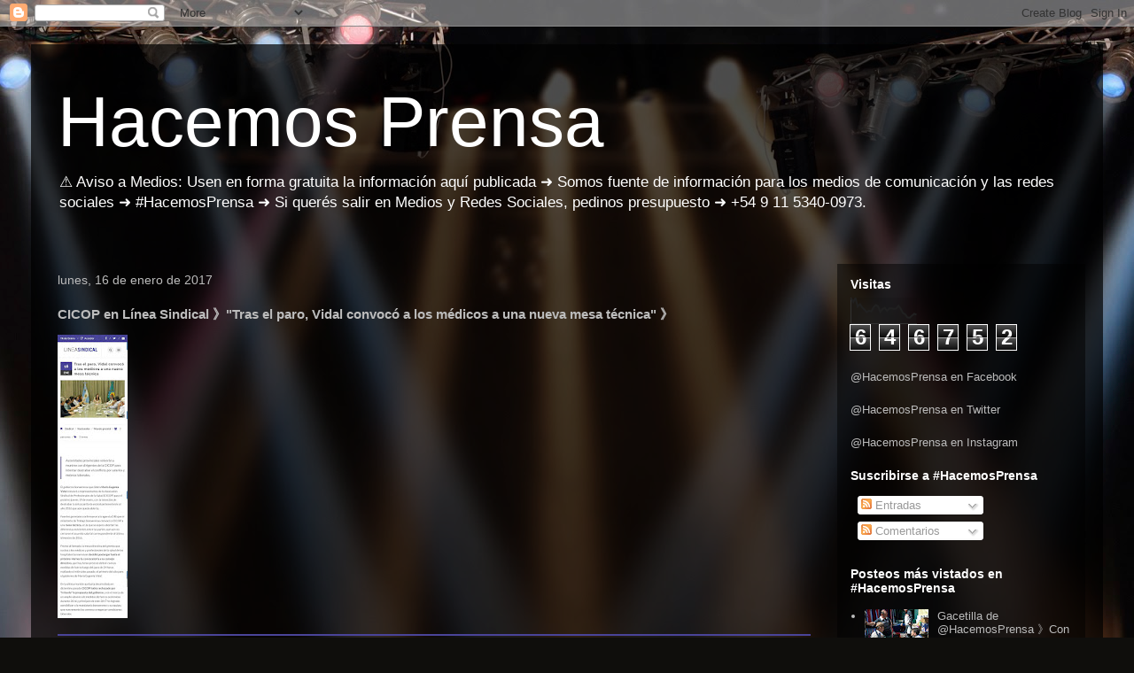

--- FILE ---
content_type: text/html; charset=UTF-8
request_url: http://www.hacemosprensa.com/2017/01/cicop-en-linea-sindical-tras-el-paro.html
body_size: 19537
content:
<!DOCTYPE html>
<html class='v2' dir='ltr' lang='es-419'>
<head>
<link href='https://www.blogger.com/static/v1/widgets/335934321-css_bundle_v2.css' rel='stylesheet' type='text/css'/>
<meta content='width=1100' name='viewport'/>
<meta content='text/html; charset=UTF-8' http-equiv='Content-Type'/>
<meta content='blogger' name='generator'/>
<link href='http://www.hacemosprensa.com/favicon.ico' rel='icon' type='image/x-icon'/>
<link href='http://www.hacemosprensa.com/2017/01/cicop-en-linea-sindical-tras-el-paro.html' rel='canonical'/>
<link rel="alternate" type="application/atom+xml" title="Hacemos Prensa - Atom" href="http://www.hacemosprensa.com/feeds/posts/default" />
<link rel="alternate" type="application/rss+xml" title="Hacemos Prensa - RSS" href="http://www.hacemosprensa.com/feeds/posts/default?alt=rss" />
<link rel="service.post" type="application/atom+xml" title="Hacemos Prensa - Atom" href="https://www.blogger.com/feeds/6989395420314135767/posts/default" />

<link rel="alternate" type="application/atom+xml" title="Hacemos Prensa - Atom" href="http://www.hacemosprensa.com/feeds/4407376921930687801/comments/default" />
<!--Can't find substitution for tag [blog.ieCssRetrofitLinks]-->
<link href='https://blogger.googleusercontent.com/img/b/R29vZ2xl/AVvXsEgKvjpoucC_nB39DRGGCwc-3faHkjBMnFEnwR8r3ciEAsWB8sT-6fzoP9WUfkUYPiNRPk17Q2TfA-CpAlzf0JuX8xXZF31XQGKrUMbiD6cZZY1UICB0xkE2ME1agYzP-NeuROaXlxqJF2Zs/s320/Screenshot_20170116-191545-739134.jpg' rel='image_src'/>
<meta content='http://www.hacemosprensa.com/2017/01/cicop-en-linea-sindical-tras-el-paro.html' property='og:url'/>
<meta content='CICOP en Línea Sindical 》&quot;Tras el paro, Vidal convocó a los médicos a una nueva mesa técnica&quot; 》' property='og:title'/>
<meta content='Tras el paro, Vidal convocó a los médicos a una nueva mesa técnica Sindical   /   Nacionales   /   Mundo gremial   / 2 personas  / 2 temas 1...' property='og:description'/>
<meta content='https://blogger.googleusercontent.com/img/b/R29vZ2xl/AVvXsEgKvjpoucC_nB39DRGGCwc-3faHkjBMnFEnwR8r3ciEAsWB8sT-6fzoP9WUfkUYPiNRPk17Q2TfA-CpAlzf0JuX8xXZF31XQGKrUMbiD6cZZY1UICB0xkE2ME1agYzP-NeuROaXlxqJF2Zs/w1200-h630-p-k-no-nu/Screenshot_20170116-191545-739134.jpg' property='og:image'/>
<title>Hacemos Prensa: CICOP en Línea Sindical &#12299;"Tras el paro, Vidal convocó a los médicos a una nueva mesa técnica" &#12299;</title>
<style id='page-skin-1' type='text/css'><!--
/*
-----------------------------------------------
Blogger Template Style
Name:     Travel
Designer: Sookhee Lee
URL:      www.plyfly.net
----------------------------------------------- */
/* Content
----------------------------------------------- */
body {
font: normal normal 13px Arial, Tahoma, Helvetica, FreeSans, sans-serif;
color: #bcbcbc;
background: #0F0E0C url(//themes.googleusercontent.com/image?id=0BwVBOzw_-hbMYzRlNDFkM2QtMTZjMC00OGI0LWFhYTgtYTQ4MWVjYTFjNDI0) repeat-x fixed top center /* Credit: rami_ba (http://www.istockphoto.com/portfolio/rami_ba?platform=blogger) */;
}
html body .region-inner {
min-width: 0;
max-width: 100%;
width: auto;
}
a:link {
text-decoration:none;
color: #ffd004;
}
a:visited {
text-decoration:none;
color: #be9c09;
}
a:hover {
text-decoration:underline;
color: #ffd004;
}
.content-outer .content-cap-top {
height: 0;
background: transparent none repeat-x scroll top center;
}
.content-outer {
margin: 0 auto;
padding-top: 20px;
}
.content-inner {
background: transparent url(https://resources.blogblog.com/blogblog/data/1kt/travel/bg_black_70.png) repeat scroll top left;
background-position: left -0;
background-color: rgba(45,45,45,0);
padding: 20px;
}
.main-inner .date-outer {
margin-bottom: 2em;
}
/* Header
----------------------------------------------- */
.header-inner .Header .titlewrapper,
.header-inner .Header .descriptionwrapper {
padding-left: 10px;
padding-right: 10px;
}
.Header h1 {
font: normal normal 80px Impact, sans-serif;
color: #ffffff;
}
.Header h1 a {
color: #ffffff;
}
.Header .description {
color: #ffffff;
font-size: 130%;
}
/* Tabs
----------------------------------------------- */
.tabs-inner {
margin: 1em 0 0;
padding: 0;
}
.tabs-inner .section {
margin: 0;
}
.tabs-inner .widget ul {
padding: 0;
background: rgba(45,45,45,0) url(https://resources.blogblog.com/blogblog/data/1kt/travel/bg_black_50.png) repeat scroll top center;
}
.tabs-inner .widget li {
border: none;
}
.tabs-inner .widget li a {
display: inline-block;
padding: 1em 1.5em;
color: #ffffff;
font: normal bold 16px 'Trebuchet MS',Trebuchet,sans-serif;
}
.tabs-inner .widget li.selected a,
.tabs-inner .widget li a:hover {
position: relative;
z-index: 1;
background: rgba(45,45,45,0) url(https://resources.blogblog.com/blogblog/data/1kt/travel/bg_black_50.png) repeat scroll top center;
color: #ffffff;
}
/* Headings
----------------------------------------------- */
h2 {
font: normal bold 14px 'Trebuchet MS',Trebuchet,sans-serif;
color: #ffffff;
}
.main-inner h2.date-header {
font: normal normal 14px 'Trebuchet MS',Trebuchet,sans-serif;
color: #bbbbbb;
}
.footer-inner .widget h2,
.sidebar .widget h2 {
padding-bottom: .5em;
}
/* Main
----------------------------------------------- */
.main-inner {
padding: 20px 0;
}
.main-inner .column-center-inner {
padding: 10px 0;
}
.main-inner .column-center-inner .section {
margin: 0 10px;
}
.main-inner .column-right-inner {
margin-left: 20px;
}
.main-inner .fauxcolumn-right-outer .fauxcolumn-inner {
margin-left: 20px;
background: rgba(45,45,45,0) url(https://resources.blogblog.com/blogblog/data/1kt/travel/bg_black_50.png) repeat scroll top left;
}
.main-inner .column-left-inner {
margin-right: 20px;
}
.main-inner .fauxcolumn-left-outer .fauxcolumn-inner {
margin-right: 20px;
background: rgba(45,45,45,0) url(https://resources.blogblog.com/blogblog/data/1kt/travel/bg_black_50.png) repeat scroll top left;
}
.main-inner .column-left-inner,
.main-inner .column-right-inner {
padding: 15px 0;
}
/* Posts
----------------------------------------------- */
h3.post-title {
margin-top: 20px;
}
h3.post-title a {
font: normal bold 20px 'Trebuchet MS',Trebuchet,sans-serif;
color: #ffffff;
}
h3.post-title a:hover {
text-decoration: underline;
}
.main-inner .column-center-outer {
background: rgba(45,45,45,0) none repeat scroll top left;
_background-image: none;
}
.post-body {
line-height: 1.4;
position: relative;
}
.post-header {
margin: 0 0 1em;
line-height: 1.6;
}
.post-footer {
margin: .5em 0;
line-height: 1.6;
}
#blog-pager {
font-size: 140%;
}
#comments {
background: transparent url(https://resources.blogblog.com/blogblog/data/1kt/travel/bg_black_50.png) repeat scroll top center;
padding: 15px;
}
#comments .comment-author {
padding-top: 1.5em;
}
#comments h4,
#comments .comment-author a,
#comments .comment-timestamp a {
color: #ffffff;
}
#comments .comment-author:first-child {
padding-top: 0;
border-top: none;
}
.avatar-image-container {
margin: .2em 0 0;
}
/* Comments
----------------------------------------------- */
#comments a {
color: #ffffff;
}
.comments .comments-content .icon.blog-author {
background-repeat: no-repeat;
background-image: url([data-uri]);
}
.comments .comments-content .loadmore a {
border-top: 1px solid #ffffff;
border-bottom: 1px solid #ffffff;
}
.comments .comment-thread.inline-thread {
background: rgba(45,45,45,0);
}
.comments .continue {
border-top: 2px solid #ffffff;
}
/* Widgets
----------------------------------------------- */
.sidebar .widget {
border-bottom: 2px solid rgba(45,45,45,0);
padding-bottom: 10px;
margin: 10px 0;
}
.sidebar .widget:first-child {
margin-top: 0;
}
.sidebar .widget:last-child {
border-bottom: none;
margin-bottom: 0;
padding-bottom: 0;
}
.footer-inner .widget,
.sidebar .widget {
font: normal normal 13px Arial, Tahoma, Helvetica, FreeSans, sans-serif;
color: #bbbbbb;
}
.sidebar .widget a:link {
color: #bbbbbb;
text-decoration: none;
}
.sidebar .widget a:visited {
color: #b87209;
}
.sidebar .widget a:hover {
color: #bbbbbb;
text-decoration: underline;
}
.footer-inner .widget a:link {
color: #ffd004;
text-decoration: none;
}
.footer-inner .widget a:visited {
color: #be9c09;
}
.footer-inner .widget a:hover {
color: #ffd004;
text-decoration: underline;
}
.widget .zippy {
color: #ffffff;
}
.footer-inner {
background: transparent none repeat scroll top center;
}
/* Mobile
----------------------------------------------- */
body.mobile  {
background-size: 100% auto;
}
body.mobile .AdSense {
margin: 0 -10px;
}
.mobile .body-fauxcolumn-outer {
background: transparent none repeat scroll top left;
}
.mobile .footer-inner .widget a:link {
color: #bbbbbb;
text-decoration: none;
}
.mobile .footer-inner .widget a:visited {
color: #b87209;
}
.mobile-post-outer a {
color: #ffffff;
}
.mobile-link-button {
background-color: #ffd004;
}
.mobile-link-button a:link, .mobile-link-button a:visited {
color: #ffffff;
}
.mobile-index-contents {
color: #bcbcbc;
}
.mobile .tabs-inner .PageList .widget-content {
background: rgba(45,45,45,0) url(https://resources.blogblog.com/blogblog/data/1kt/travel/bg_black_50.png) repeat scroll top center;
color: #ffffff;
}
.mobile .tabs-inner .PageList .widget-content .pagelist-arrow {
border-left: 1px solid #ffffff;
}

--></style>
<style id='template-skin-1' type='text/css'><!--
body {
min-width: 1210px;
}
.content-outer, .content-fauxcolumn-outer, .region-inner {
min-width: 1210px;
max-width: 1210px;
_width: 1210px;
}
.main-inner .columns {
padding-left: 0;
padding-right: 300px;
}
.main-inner .fauxcolumn-center-outer {
left: 0;
right: 300px;
/* IE6 does not respect left and right together */
_width: expression(this.parentNode.offsetWidth -
parseInt("0") -
parseInt("300px") + 'px');
}
.main-inner .fauxcolumn-left-outer {
width: 0;
}
.main-inner .fauxcolumn-right-outer {
width: 300px;
}
.main-inner .column-left-outer {
width: 0;
right: 100%;
margin-left: -0;
}
.main-inner .column-right-outer {
width: 300px;
margin-right: -300px;
}
#layout {
min-width: 0;
}
#layout .content-outer {
min-width: 0;
width: 800px;
}
#layout .region-inner {
min-width: 0;
width: auto;
}
body#layout div.add_widget {
padding: 8px;
}
body#layout div.add_widget a {
margin-left: 32px;
}
--></style>
<style>
    body {background-image:url(\/\/themes.googleusercontent.com\/image?id=0BwVBOzw_-hbMYzRlNDFkM2QtMTZjMC00OGI0LWFhYTgtYTQ4MWVjYTFjNDI0);}
    
@media (max-width: 200px) { body {background-image:url(\/\/themes.googleusercontent.com\/image?id=0BwVBOzw_-hbMYzRlNDFkM2QtMTZjMC00OGI0LWFhYTgtYTQ4MWVjYTFjNDI0&options=w200);}}
@media (max-width: 400px) and (min-width: 201px) { body {background-image:url(\/\/themes.googleusercontent.com\/image?id=0BwVBOzw_-hbMYzRlNDFkM2QtMTZjMC00OGI0LWFhYTgtYTQ4MWVjYTFjNDI0&options=w400);}}
@media (max-width: 800px) and (min-width: 401px) { body {background-image:url(\/\/themes.googleusercontent.com\/image?id=0BwVBOzw_-hbMYzRlNDFkM2QtMTZjMC00OGI0LWFhYTgtYTQ4MWVjYTFjNDI0&options=w800);}}
@media (max-width: 1200px) and (min-width: 801px) { body {background-image:url(\/\/themes.googleusercontent.com\/image?id=0BwVBOzw_-hbMYzRlNDFkM2QtMTZjMC00OGI0LWFhYTgtYTQ4MWVjYTFjNDI0&options=w1200);}}
/* Last tag covers anything over one higher than the previous max-size cap. */
@media (min-width: 1201px) { body {background-image:url(\/\/themes.googleusercontent.com\/image?id=0BwVBOzw_-hbMYzRlNDFkM2QtMTZjMC00OGI0LWFhYTgtYTQ4MWVjYTFjNDI0&options=w1600);}}
  </style>
<link href='https://www.blogger.com/dyn-css/authorization.css?targetBlogID=6989395420314135767&amp;zx=79cb2103-ffb7-4486-b46d-786850fb19ea' media='none' onload='if(media!=&#39;all&#39;)media=&#39;all&#39;' rel='stylesheet'/><noscript><link href='https://www.blogger.com/dyn-css/authorization.css?targetBlogID=6989395420314135767&amp;zx=79cb2103-ffb7-4486-b46d-786850fb19ea' rel='stylesheet'/></noscript>
<meta name='google-adsense-platform-account' content='ca-host-pub-1556223355139109'/>
<meta name='google-adsense-platform-domain' content='blogspot.com'/>

</head>
<body class='loading variant-studio'>
<div class='navbar section' id='navbar' name='NavBar '><div class='widget Navbar' data-version='1' id='Navbar1'><script type="text/javascript">
    function setAttributeOnload(object, attribute, val) {
      if(window.addEventListener) {
        window.addEventListener('load',
          function(){ object[attribute] = val; }, false);
      } else {
        window.attachEvent('onload', function(){ object[attribute] = val; });
      }
    }
  </script>
<div id="navbar-iframe-container"></div>
<script type="text/javascript" src="https://apis.google.com/js/platform.js"></script>
<script type="text/javascript">
      gapi.load("gapi.iframes:gapi.iframes.style.bubble", function() {
        if (gapi.iframes && gapi.iframes.getContext) {
          gapi.iframes.getContext().openChild({
              url: 'https://www.blogger.com/navbar/6989395420314135767?po\x3d4407376921930687801\x26origin\x3dhttp://www.hacemosprensa.com',
              where: document.getElementById("navbar-iframe-container"),
              id: "navbar-iframe"
          });
        }
      });
    </script><script type="text/javascript">
(function() {
var script = document.createElement('script');
script.type = 'text/javascript';
script.src = '//pagead2.googlesyndication.com/pagead/js/google_top_exp.js';
var head = document.getElementsByTagName('head')[0];
if (head) {
head.appendChild(script);
}})();
</script>
</div></div>
<div class='body-fauxcolumns'>
<div class='fauxcolumn-outer body-fauxcolumn-outer'>
<div class='cap-top'>
<div class='cap-left'></div>
<div class='cap-right'></div>
</div>
<div class='fauxborder-left'>
<div class='fauxborder-right'></div>
<div class='fauxcolumn-inner'>
</div>
</div>
<div class='cap-bottom'>
<div class='cap-left'></div>
<div class='cap-right'></div>
</div>
</div>
</div>
<div class='content'>
<div class='content-fauxcolumns'>
<div class='fauxcolumn-outer content-fauxcolumn-outer'>
<div class='cap-top'>
<div class='cap-left'></div>
<div class='cap-right'></div>
</div>
<div class='fauxborder-left'>
<div class='fauxborder-right'></div>
<div class='fauxcolumn-inner'>
</div>
</div>
<div class='cap-bottom'>
<div class='cap-left'></div>
<div class='cap-right'></div>
</div>
</div>
</div>
<div class='content-outer'>
<div class='content-cap-top cap-top'>
<div class='cap-left'></div>
<div class='cap-right'></div>
</div>
<div class='fauxborder-left content-fauxborder-left'>
<div class='fauxborder-right content-fauxborder-right'></div>
<div class='content-inner'>
<header>
<div class='header-outer'>
<div class='header-cap-top cap-top'>
<div class='cap-left'></div>
<div class='cap-right'></div>
</div>
<div class='fauxborder-left header-fauxborder-left'>
<div class='fauxborder-right header-fauxborder-right'></div>
<div class='region-inner header-inner'>
<div class='header section' id='header' name='Encabezado'><div class='widget Header' data-version='1' id='Header1'>
<div id='header-inner'>
<div class='titlewrapper'>
<h1 class='title'>
<a href='http://www.hacemosprensa.com/'>
Hacemos Prensa
</a>
</h1>
</div>
<div class='descriptionwrapper'>
<p class='description'><span>&#9888;&#65039; Aviso a Medios: Usen en forma gratuita la información aquí publicada &#10140; Somos fuente de información para los medios de comunicación y las redes sociales &#10140; #HacemosPrensa

&#10140; Si querés salir en Medios y Redes Sociales, pedinos presupuesto &#10140; +54 9 11 5340-0973.</span></p>
</div>
</div>
</div></div>
</div>
</div>
<div class='header-cap-bottom cap-bottom'>
<div class='cap-left'></div>
<div class='cap-right'></div>
</div>
</div>
</header>
<div class='tabs-outer'>
<div class='tabs-cap-top cap-top'>
<div class='cap-left'></div>
<div class='cap-right'></div>
</div>
<div class='fauxborder-left tabs-fauxborder-left'>
<div class='fauxborder-right tabs-fauxborder-right'></div>
<div class='region-inner tabs-inner'>
<div class='tabs no-items section' id='crosscol' name='Todas las columnas'></div>
<div class='tabs no-items section' id='crosscol-overflow' name='Cross-Column 2'></div>
</div>
</div>
<div class='tabs-cap-bottom cap-bottom'>
<div class='cap-left'></div>
<div class='cap-right'></div>
</div>
</div>
<div class='main-outer'>
<div class='main-cap-top cap-top'>
<div class='cap-left'></div>
<div class='cap-right'></div>
</div>
<div class='fauxborder-left main-fauxborder-left'>
<div class='fauxborder-right main-fauxborder-right'></div>
<div class='region-inner main-inner'>
<div class='columns fauxcolumns'>
<div class='fauxcolumn-outer fauxcolumn-center-outer'>
<div class='cap-top'>
<div class='cap-left'></div>
<div class='cap-right'></div>
</div>
<div class='fauxborder-left'>
<div class='fauxborder-right'></div>
<div class='fauxcolumn-inner'>
</div>
</div>
<div class='cap-bottom'>
<div class='cap-left'></div>
<div class='cap-right'></div>
</div>
</div>
<div class='fauxcolumn-outer fauxcolumn-left-outer'>
<div class='cap-top'>
<div class='cap-left'></div>
<div class='cap-right'></div>
</div>
<div class='fauxborder-left'>
<div class='fauxborder-right'></div>
<div class='fauxcolumn-inner'>
</div>
</div>
<div class='cap-bottom'>
<div class='cap-left'></div>
<div class='cap-right'></div>
</div>
</div>
<div class='fauxcolumn-outer fauxcolumn-right-outer'>
<div class='cap-top'>
<div class='cap-left'></div>
<div class='cap-right'></div>
</div>
<div class='fauxborder-left'>
<div class='fauxborder-right'></div>
<div class='fauxcolumn-inner'>
</div>
</div>
<div class='cap-bottom'>
<div class='cap-left'></div>
<div class='cap-right'></div>
</div>
</div>
<!-- corrects IE6 width calculation -->
<div class='columns-inner'>
<div class='column-center-outer'>
<div class='column-center-inner'>
<div class='main section' id='main' name='Principal'><div class='widget Blog' data-version='1' id='Blog1'>
<div class='blog-posts hfeed'>

          <div class="date-outer">
        
<h2 class='date-header'><span>lunes, 16 de enero de 2017</span></h2>

          <div class="date-posts">
        
<div class='post-outer'>
<div class='post hentry uncustomized-post-template' itemprop='blogPost' itemscope='itemscope' itemtype='http://schema.org/BlogPosting'>
<meta content='https://blogger.googleusercontent.com/img/b/R29vZ2xl/AVvXsEgKvjpoucC_nB39DRGGCwc-3faHkjBMnFEnwR8r3ciEAsWB8sT-6fzoP9WUfkUYPiNRPk17Q2TfA-CpAlzf0JuX8xXZF31XQGKrUMbiD6cZZY1UICB0xkE2ME1agYzP-NeuROaXlxqJF2Zs/s320/Screenshot_20170116-191545-739134.jpg' itemprop='image_url'/>
<meta content='6989395420314135767' itemprop='blogId'/>
<meta content='4407376921930687801' itemprop='postId'/>
<a name='4407376921930687801'></a>
<h3 class='post-title entry-title' itemprop='name'>
CICOP en Línea Sindical &#12299;"Tras el paro, Vidal convocó a los médicos a una nueva mesa técnica" &#12299;
</h3>
<div class='post-header'>
<div class='post-header-line-1'></div>
</div>
<div class='post-body entry-content' id='post-body-4407376921930687801' itemprop='description articleBody'>
<p class="mobile-photo"><a href="https://blogger.googleusercontent.com/img/b/R29vZ2xl/AVvXsEgKvjpoucC_nB39DRGGCwc-3faHkjBMnFEnwR8r3ciEAsWB8sT-6fzoP9WUfkUYPiNRPk17Q2TfA-CpAlzf0JuX8xXZF31XQGKrUMbiD6cZZY1UICB0xkE2ME1agYzP-NeuROaXlxqJF2Zs/s1600/Screenshot_20170116-191545-739134.jpg"><img alt="" border="0" id="BLOGGER_PHOTO_ID_6376332239590971250" src="https://blogger.googleusercontent.com/img/b/R29vZ2xl/AVvXsEgKvjpoucC_nB39DRGGCwc-3faHkjBMnFEnwR8r3ciEAsWB8sT-6fzoP9WUfkUYPiNRPk17Q2TfA-CpAlzf0JuX8xXZF31XQGKrUMbiD6cZZY1UICB0xkE2ME1agYzP-NeuROaXlxqJF2Zs/s320/Screenshot_20170116-191545-739134.jpg" /></a></p><div dir="auto"><div dir="auto"><header style="border-top:2px solid rgb(74,68,153);color:rgb(80,80,80);font-family:lato,verdana,sans-serif;font-size:14px"><div><div style="padding-right:15px;padding-left:15px;margin-right:auto;margin-left:auto"><div><div style="margin-right:0px;margin-left:0px"><div style="min-height:1px;padding-right:15px;padding-left:15px;float:left;width:120px"><button type="button" style="margin:24px 15px 24px 0px;font-style:inherit;font-variant:inherit;font-weight:inherit;font-size:14px;line-height:32px;font-family:inherit;color:rgb(80,80,80);float:right;height:32px;padding:0px;border-radius:50%;width:32px;background-color:rgb(240,240,240);border-width:initial;border-style:none;border-color:initial;display:block!important"><br><span style="display:inline-block;font-stretch:normal;line-height:1;font-family:fontawesome;font-size:inherit"></span></button></div></div></div></div></div></header><div style="width:360px;padding:0px 0px 40px;color:rgb(80,80,80);font-family:lato,verdana,sans-serif;font-size:14px" dir="auto"><div style="padding-right:15px;padding-left:15px;margin-right:auto;margin-left:auto;margin-top:20px!important"><div><div style="min-height:1px;padding-right:15px;padding-left:15px"><article style="margin-bottom:50px;padding-left:0px"><h2 style="font-family:raleway,arial,sans-serif;line-height:1.4;color:rgb(48,48,48);margin-top:0px;margin-bottom:20px;font-size:18px;letter-spacing:1px;margin-left:70px;min-height:60px">Tras el paro, Vidal convocó a los médicos a una nueva mesa técnica</h2><div style="margin-bottom:25px"><figure style="margin:0px"><a href="http://static.treslineas.com.ar/foto/nota-1459132-tras-paro-vidal-convoco-medicos-nueva-mesa-tecnica-796598.jpg" style="color:rgb(74,68,153);text-decoration:none;display:block"><img alt="Tras el paro, Vidal convocó a los médicos a una nueva mesa técnica" src="http://static.treslineas.com.ar/foto/nota-1459132-tras-paro-vidal-convoco-medicos-nueva-mesa-tecnica-796598.jpg?imgres=800x0x80" style="border:0px;vertical-align:middle;display:block;width:330px;height:auto"></a></figure></div><footer style="border-top:1px solid rgb(234,234,234);border-bottom:1px solid rgb(234,234,234);font-size:13px;line-height:42px;color:rgb(106,106,106);margin-top:35px;margin-bottom:50px"><span style="font-weight:700;margin-right:8px;color:rgb(74,68,153)"><span style="display:inline-block;font-weight:normal;font-stretch:normal;line-height:1;font-family:fontawesome;font-size:inherit;margin-right:5px"></span></span><a href="http://www.lineasindical.com.ar/" style="color:rgb(80,80,80);text-decoration:none;font-weight:700">Sindical</a>&#160;<span style="margin:0px 5px;color:rgb(136,136,136)">/</span>&#160;<a href="http://www.lineasindical.com.ar/nacionales-ln-1-1/" style="color:rgb(80,80,80);text-decoration:none;font-weight:700">Nacionales</a>&#160;<span style="margin:0px 5px;color:rgb(136,136,136)">/</span>&#160;<a href="http://www.lineasindical.com.ar/mundo-gremial-f-734.html" style="color:rgb(80,80,80);text-decoration:none;font-weight:700">Mundo gremial</a>&#160;<span style="margin:0px 5px;color:rgb(136,136,136)">/</span><span style="font-weight:700;margin-right:8px;color:rgb(74,68,153)"><span style="display:inline-block;font-weight:normal;font-stretch:normal;line-height:1;font-family:fontawesome;font-size:inherit;margin-right:5px"></span></span>2 personas&#160;<span style="margin:0px 5px;color:rgb(136,136,136)">/</span><span style="font-weight:700;margin-right:8px;color:rgb(74,68,153)"><span style="display:inline-block;font-weight:normal;font-stretch:normal;line-height:1;font-family:fontawesome;font-size:inherit;margin-right:5px"></span></span>2 temas</footer><span style="color:rgb(255,255,255);display:block;width:60px;text-align:center;padding:13px 0px 0px;font-weight:700;font-stretch:normal;font-size:20px;line-height:1;font-family:raleway,verdana;background-color:rgb(74,68,153);text-transform:uppercase">16<span style="display:block;background-color:rgb(58,58,58);color:rgb(241,241,241);font-size:14px;margin-top:11px;padding:6px 5px">ENE</span></span><ins style="display:block;height:0px"><ins style="display:inline-table;border:none;height:0px;margin:0px;padding:0px;width:330px"><ins style="display:block;border:none;height:0px;margin:0px;padding:0px;width:330px"></ins></ins></ins><div><blockquote style="padding:8px 0px 8px 25px;margin:30px 0px;font-size:16px;border-left:2px solid rgb(74,68,153)"><p style="margin:0px">Autoridades provinciales volverán a reunirse con dirigentes de la CICOP para intentar destrabar el conflicto por salarios y mejoras laborales.</p></blockquote><div style="line-height:1.6em;margin-bottom:50px!important"><p style="margin:0px 0px 20px">El gobierno bonaerense que lidera&#160;<span style="font-weight:700">María Eugenia Vidal</span>&#160;convocó a representantes de la Asociación Sindical de Profesionales de la Salud (CICOP) para el próximo jueves 19 de enero, con la intención de destrabar la única paritaria estatal perteneciente al año 2016 que aún queda abierta.</p><p style="margin:0px 0px 20px">Fuentes gremiales confirmaron a la agencia DIB que el ministerio de Trabajo bonaerense convocó a CICOP a una&#160;<span style="font-weight:700">mesa técnica</span>, en la que se espera abordar las diferencias existentes entre las partes, que aún no cerraron el acuerdo salarial correspondiente al último trimestre de 2016.</p><p style="margin:0px 0px 20px">Frente al llamado, la mesa directiva del gremio que nuclea a los médicos y profesionales de la salud de los hospitales bonaerenses&#160;<span style="font-weight:700">decidió postergar hasta el próximo viernes la convocatoria a su consejo directivo</span>, que hoy tenía previsto definir nuevas medidas de fuerza luego del paro de 24 horas realizado el miércoles pasado, el primero del año para el gobierno de María Eugenia Vidal.</p><p style="margin:0px 0px 20px">En la última reunión paritaria desarrollada en diciembre pasado&#160;<span style="font-weight:700">CICOP había rechazado por "irrisoria" la propuesta del gobierno</span>, y en el marco de un amplio abanico de medidas de fuerza sostenidas durante 2016 y principios de este 2017 ha logrado sensibilizar a la mandataria bonaerense y su equipo, que nuevamente los convoca a negociar condiciones laborales.</p></div></div></article></div></div></div></div></div><div dir="auto"><br></div><div dir="auto"><br></div><a href="http://www.lineasindical.com.ar/tras-paro-vidal-convoco-medicos-nueva-mesa-tecnica-n-1459132.html">http://www.lineasindical.com.ar/tras-paro-vidal-convoco-medicos-nueva-mesa-tecnica-n-1459132.html</a></div>  
<div style='clear: both;'></div>
</div>
<div class='post-footer'>
<div class='post-footer-line post-footer-line-1'>
<span class='post-author vcard'>
By
<span class='fn' itemprop='author' itemscope='itemscope' itemtype='http://schema.org/Person'>
<meta content='https://www.blogger.com/profile/04404289710544631384' itemprop='url'/>
<a class='g-profile' href='https://www.blogger.com/profile/04404289710544631384' rel='author' title='author profile'>
<span itemprop='name'>Hacemos Prensa</span>
</a>
</span>
</span>
<span class='post-timestamp'>
a la/s 
<meta content='http://www.hacemosprensa.com/2017/01/cicop-en-linea-sindical-tras-el-paro.html' itemprop='url'/>
<a class='timestamp-link' href='http://www.hacemosprensa.com/2017/01/cicop-en-linea-sindical-tras-el-paro.html' rel='bookmark' title='permanent link'><abbr class='published' itemprop='datePublished' title='2017-01-16T19:24:00-03:00'>7:24&#8239;p.m.</abbr></a>
</span>
<span class='post-comment-link'>
</span>
<span class='post-icons'>
<span class='item-control blog-admin pid-326563373'>
<a href='https://www.blogger.com/post-edit.g?blogID=6989395420314135767&postID=4407376921930687801&from=pencil' title='Editar entrada'>
<img alt='' class='icon-action' height='18' src='https://resources.blogblog.com/img/icon18_edit_allbkg.gif' width='18'/>
</a>
</span>
</span>
<div class='post-share-buttons goog-inline-block'>
<a class='goog-inline-block share-button sb-email' href='https://www.blogger.com/share-post.g?blogID=6989395420314135767&postID=4407376921930687801&target=email' target='_blank' title='Enviar esto por correo electrónico'><span class='share-button-link-text'>Enviar esto por correo electrónico</span></a><a class='goog-inline-block share-button sb-blog' href='https://www.blogger.com/share-post.g?blogID=6989395420314135767&postID=4407376921930687801&target=blog' onclick='window.open(this.href, "_blank", "height=270,width=475"); return false;' target='_blank' title='BlogThis!'><span class='share-button-link-text'>BlogThis!</span></a><a class='goog-inline-block share-button sb-twitter' href='https://www.blogger.com/share-post.g?blogID=6989395420314135767&postID=4407376921930687801&target=twitter' target='_blank' title='Compartir en X'><span class='share-button-link-text'>Compartir en X</span></a><a class='goog-inline-block share-button sb-facebook' href='https://www.blogger.com/share-post.g?blogID=6989395420314135767&postID=4407376921930687801&target=facebook' onclick='window.open(this.href, "_blank", "height=430,width=640"); return false;' target='_blank' title='Compartir en Facebook'><span class='share-button-link-text'>Compartir en Facebook</span></a><a class='goog-inline-block share-button sb-pinterest' href='https://www.blogger.com/share-post.g?blogID=6989395420314135767&postID=4407376921930687801&target=pinterest' target='_blank' title='Compartir en Pinterest'><span class='share-button-link-text'>Compartir en Pinterest</span></a>
</div>
</div>
<div class='post-footer-line post-footer-line-2'>
<span class='post-labels'>
</span>
</div>
<div class='post-footer-line post-footer-line-3'>
<span class='post-location'>
</span>
</div>
</div>
</div>
<div class='comments' id='comments'>
<a name='comments'></a>
<h4>No hay comentarios.:</h4>
<div id='Blog1_comments-block-wrapper'>
<dl class='avatar-comment-indent' id='comments-block'>
</dl>
</div>
<p class='comment-footer'>
<div class='comment-form'>
<a name='comment-form'></a>
<h4 id='comment-post-message'>Publicar un comentario</h4>
<p>
</p>
<a href='https://www.blogger.com/comment/frame/6989395420314135767?po=4407376921930687801&hl=es-419&saa=85391&origin=http://www.hacemosprensa.com' id='comment-editor-src'></a>
<iframe allowtransparency='true' class='blogger-iframe-colorize blogger-comment-from-post' frameborder='0' height='410px' id='comment-editor' name='comment-editor' src='' width='100%'></iframe>
<script src='https://www.blogger.com/static/v1/jsbin/1345082660-comment_from_post_iframe.js' type='text/javascript'></script>
<script type='text/javascript'>
      BLOG_CMT_createIframe('https://www.blogger.com/rpc_relay.html');
    </script>
</div>
</p>
</div>
</div>

        </div></div>
      
</div>
<div class='blog-pager' id='blog-pager'>
<span id='blog-pager-newer-link'>
<a class='blog-pager-newer-link' href='http://www.hacemosprensa.com/2017/01/cicop-en-la-voz-de-tandil-el-gobierno.html' id='Blog1_blog-pager-newer-link' title='Entrada más reciente'>Entrada más reciente</a>
</span>
<span id='blog-pager-older-link'>
<a class='blog-pager-older-link' href='http://www.hacemosprensa.com/2017/01/cicop-en-grupo-la-provincia-el-gobierno.html' id='Blog1_blog-pager-older-link' title='Entrada antigua'>Entrada antigua</a>
</span>
<a class='home-link' href='http://www.hacemosprensa.com/'>Página Principal</a>
</div>
<div class='clear'></div>
<div class='post-feeds'>
<div class='feed-links'>
Suscribirse a:
<a class='feed-link' href='http://www.hacemosprensa.com/feeds/4407376921930687801/comments/default' target='_blank' type='application/atom+xml'>Comentarios de la entrada (Atom)</a>
</div>
</div>
</div></div>
</div>
</div>
<div class='column-left-outer'>
<div class='column-left-inner'>
<aside>
</aside>
</div>
</div>
<div class='column-right-outer'>
<div class='column-right-inner'>
<aside>
<div class='sidebar section' id='sidebar-right-1'><div class='widget Stats' data-version='1' id='Stats1'>
<h2>Visitas</h2>
<div class='widget-content'>
<div id='Stats1_content' style='display: none;'>
<script src='https://www.gstatic.com/charts/loader.js' type='text/javascript'></script>
<span id='Stats1_sparklinespan' style='display:inline-block; width:75px; height:30px'></span>
<span class='counter-wrapper graph-counter-wrapper' id='Stats1_totalCount'>
</span>
<div class='clear'></div>
</div>
</div>
</div><div class='widget HTML' data-version='1' id='HTML3'>
<div class='widget-content'>
<a href="http://facebook.com/hacemosprensa">@HacemosPrensa en Facebook</a>
</div>
<div class='clear'></div>
</div><div class='widget HTML' data-version='1' id='HTML2'>
<div class='widget-content'>
<a href="http://twitter.com/hacemosprensa">@HacemosPrensa en Twitter</a>
</div>
<div class='clear'></div>
</div><div class='widget HTML' data-version='1' id='HTML1'>
<div class='widget-content'>
<a href="http://instagram.com/hacemosprensa">@HacemosPrensa en Instagram</a>
</div>
<div class='clear'></div>
</div><div class='widget Subscribe' data-version='1' id='Subscribe1'>
<div style='white-space:nowrap'>
<h2 class='title'>Suscribirse a #HacemosPrensa</h2>
<div class='widget-content'>
<div class='subscribe-wrapper subscribe-type-POST'>
<div class='subscribe expanded subscribe-type-POST' id='SW_READER_LIST_Subscribe1POST' style='display:none;'>
<div class='top'>
<span class='inner' onclick='return(_SW_toggleReaderList(event, "Subscribe1POST"));'>
<img class='subscribe-dropdown-arrow' src='https://resources.blogblog.com/img/widgets/arrow_dropdown.gif'/>
<img align='absmiddle' alt='' border='0' class='feed-icon' src='https://resources.blogblog.com/img/icon_feed12.png'/>
Entradas
</span>
<div class='feed-reader-links'>
<a class='feed-reader-link' href='https://www.netvibes.com/subscribe.php?url=http%3A%2F%2Fwww.hacemosprensa.com%2Ffeeds%2Fposts%2Fdefault' target='_blank'>
<img src='https://resources.blogblog.com/img/widgets/subscribe-netvibes.png'/>
</a>
<a class='feed-reader-link' href='https://add.my.yahoo.com/content?url=http%3A%2F%2Fwww.hacemosprensa.com%2Ffeeds%2Fposts%2Fdefault' target='_blank'>
<img src='https://resources.blogblog.com/img/widgets/subscribe-yahoo.png'/>
</a>
<a class='feed-reader-link' href='http://www.hacemosprensa.com/feeds/posts/default' target='_blank'>
<img align='absmiddle' class='feed-icon' src='https://resources.blogblog.com/img/icon_feed12.png'/>
                  Atom
                </a>
</div>
</div>
<div class='bottom'></div>
</div>
<div class='subscribe' id='SW_READER_LIST_CLOSED_Subscribe1POST' onclick='return(_SW_toggleReaderList(event, "Subscribe1POST"));'>
<div class='top'>
<span class='inner'>
<img class='subscribe-dropdown-arrow' src='https://resources.blogblog.com/img/widgets/arrow_dropdown.gif'/>
<span onclick='return(_SW_toggleReaderList(event, "Subscribe1POST"));'>
<img align='absmiddle' alt='' border='0' class='feed-icon' src='https://resources.blogblog.com/img/icon_feed12.png'/>
Entradas
</span>
</span>
</div>
<div class='bottom'></div>
</div>
</div>
<div class='subscribe-wrapper subscribe-type-PER_POST'>
<div class='subscribe expanded subscribe-type-PER_POST' id='SW_READER_LIST_Subscribe1PER_POST' style='display:none;'>
<div class='top'>
<span class='inner' onclick='return(_SW_toggleReaderList(event, "Subscribe1PER_POST"));'>
<img class='subscribe-dropdown-arrow' src='https://resources.blogblog.com/img/widgets/arrow_dropdown.gif'/>
<img align='absmiddle' alt='' border='0' class='feed-icon' src='https://resources.blogblog.com/img/icon_feed12.png'/>
Comentarios
</span>
<div class='feed-reader-links'>
<a class='feed-reader-link' href='https://www.netvibes.com/subscribe.php?url=http%3A%2F%2Fwww.hacemosprensa.com%2Ffeeds%2F4407376921930687801%2Fcomments%2Fdefault' target='_blank'>
<img src='https://resources.blogblog.com/img/widgets/subscribe-netvibes.png'/>
</a>
<a class='feed-reader-link' href='https://add.my.yahoo.com/content?url=http%3A%2F%2Fwww.hacemosprensa.com%2Ffeeds%2F4407376921930687801%2Fcomments%2Fdefault' target='_blank'>
<img src='https://resources.blogblog.com/img/widgets/subscribe-yahoo.png'/>
</a>
<a class='feed-reader-link' href='http://www.hacemosprensa.com/feeds/4407376921930687801/comments/default' target='_blank'>
<img align='absmiddle' class='feed-icon' src='https://resources.blogblog.com/img/icon_feed12.png'/>
                  Atom
                </a>
</div>
</div>
<div class='bottom'></div>
</div>
<div class='subscribe' id='SW_READER_LIST_CLOSED_Subscribe1PER_POST' onclick='return(_SW_toggleReaderList(event, "Subscribe1PER_POST"));'>
<div class='top'>
<span class='inner'>
<img class='subscribe-dropdown-arrow' src='https://resources.blogblog.com/img/widgets/arrow_dropdown.gif'/>
<span onclick='return(_SW_toggleReaderList(event, "Subscribe1PER_POST"));'>
<img align='absmiddle' alt='' border='0' class='feed-icon' src='https://resources.blogblog.com/img/icon_feed12.png'/>
Comentarios
</span>
</span>
</div>
<div class='bottom'></div>
</div>
</div>
<div style='clear:both'></div>
</div>
</div>
<div class='clear'></div>
</div><div class='widget PopularPosts' data-version='1' id='PopularPosts1'>
<h2>Posteos más vistados en #HacemosPrensa</h2>
<div class='widget-content popular-posts'>
<ul>
<li>
<div class='item-content'>
<div class='item-thumbnail'>
<a href='http://www.hacemosprensa.com/2016/10/gacetilla-fotos-lanus-el-movimiento.html' target='_blank'>
<img alt='' border='0' src='https://blogger.googleusercontent.com/img/b/R29vZ2xl/AVvXsEjIMleEmgKQUMmVxAqk1C-fG-AgFmvSvQsuQSuu_styBg6JrggP29OcEKNkUc902JABTwBirMXah7CzPQIOqD1SGIu5aDuBllOIcJOhyR7LUvwfY16ziZnyAZxvydpt7fzrtdfpM9U5NV3I/w72-h72-p-k-no-nu/_DSC5056+baja.jpg'/>
</a>
</div>
<div class='item-title'><a href='http://www.hacemosprensa.com/2016/10/gacetilla-fotos-lanus-el-movimiento.html'>Gacetilla de @HacemosPrensa &#12299;Con críticas a Grindetti, Di Leo recorrió ferias francas en Lanús &#12299;</a></div>
<div class='item-snippet'>                 5 FOTOS &gt; CLIC AQUÍ PARA VER Y DESCARGAR EN ALTA (PRENSA EVITA LANÚS)   El referente del Movimiento Evita del partido bo...</div>
</div>
<div style='clear: both;'></div>
</li>
<li>
<div class='item-content'>
<div class='item-title'><a href='http://www.hacemosprensa.com/2019/05/103-noticias-que-mencionan-cicop-en-la.html'>103 noticias que mencionan CICOP en la última semana ></a></div>
<div class='item-snippet'>1. &#160;&#160;&#160;&#160;&#160;&#160;  https://www.infoplatense.com.ar/nota/2019-5-7-14-12-0-ate-cicop-y-judiciales-recorrieron-el-centro-exigiendo-a-vidal-una-oferta-p...</div>
</div>
<div style='clear: both;'></div>
</li>
<li>
<div class='item-content'>
<div class='item-thumbnail'>
<a href='http://www.hacemosprensa.com/2019/04/info-para-medios-lunes-1504sin.html' target='_blank'>
<img alt='' border='0' src='https://lh3.googleusercontent.com/blogger_img_proxy/AEn0k_vpRRdTLPoXW4RsloHkqFsWhhTzQuqW5liOOGrRGGFv5xxI6rIzhcbt1g62wHRm6IxZ_VvEAIiee6ce1ZWIkpOTTwM1EhHRjvV1Kq2rwrh8Bj2NeYOp_FnOhhk-8lwlw8ZwltYF_-_aqXaHOgd712UofYpArMDqMb8=w72-h72-p-k-no-nu'/>
</a>
</div>
<div class='item-title'><a href='http://www.hacemosprensa.com/2019/04/info-para-medios-lunes-1504sin.html'>Info para medios lunes 15/04&#12299;"Sin respuestas del gobierno provincial, el conflicto se profundiza"&#12299;El próximo paro del gremio CICOP a la gobernadora Vidal en los 80 hospitales bonaerenses será de 48 horas&#12299;</a></div>
<div class='item-snippet'>                                                                                                                                            ...</div>
</div>
<div style='clear: both;'></div>
</li>
<li>
<div class='item-content'>
<div class='item-thumbnail'>
<a href='http://www.hacemosprensa.com/2019/04/info-para-medios-lunes-0804-ampliamos.html' target='_blank'>
<img alt='' border='0' src='https://lh3.googleusercontent.com/blogger_img_proxy/AEn0k_vpRRdTLPoXW4RsloHkqFsWhhTzQuqW5liOOGrRGGFv5xxI6rIzhcbt1g62wHRm6IxZ_VvEAIiee6ce1ZWIkpOTTwM1EhHRjvV1Kq2rwrh8Bj2NeYOp_FnOhhk-8lwlw8ZwltYF_-_aqXaHOgd712UofYpArMDqMb8=w72-h72-p-k-no-nu'/>
</a>
</div>
<div class='item-title'><a href='http://www.hacemosprensa.com/2019/04/info-para-medios-lunes-0804-ampliamos.html'>Info para medios lunes 08/04 > Ampliamos información sobre paro a Vidal de los profesionales de la salud de los 80 hospitales bonaerenses CICOP este miércoles 10 de abril, más hospitales municipales y centros de salud + paro de 48 horas 24 y 25 de abril ></a></div>
<div class='item-snippet'>                                                                                                                                            ...</div>
</div>
<div style='clear: both;'></div>
</li>
<li>
<div class='item-content'>
<div class='item-thumbnail'>
<a href='http://www.hacemosprensa.com/2019/04/el-gremio-de-profesionales-de-la-salud.html' target='_blank'>
<img alt='' border='0' src='https://blogger.googleusercontent.com/img/b/R29vZ2xl/AVvXsEg95pNnWZT6Pv2JrzaCsFYanY9ii3q726d2r1xKnJcbU_EsgZ8FeWOsEuhBe2HllJMMC-DPSSffgk7Oqp_CaZWX0vbzhyue_-cp4DIR2kO6JZnWj2Q0gWcksbNChvgWp0BInCB0bswcgMpX/w72-h72-p-k-no-nu/FB_IMG_1537051560307-735257.jpg'/>
</a>
</div>
<div class='item-title'><a href='http://www.hacemosprensa.com/2019/04/el-gremio-de-profesionales-de-la-salud.html'>El gremio de profesionales de la salud pública bonaerense CICOP votó hoy la realización de dos nuevos paros a la gobernadora María Eugenia Vidal, uno de 24 horas este miércoles 10 de abril y otro de 48 horas los días 24 y 25 de abril. Serán la segunda y tercera medida de fuerza del año ante la falta de cierre de la paritaria 2018 y sin haber recibido convocatoria en 2019 &#12299;</a></div>
<div class='item-snippet'>EL GREMIO DE PROFESIONALES DE LA SALUD PÚBLICA BONAERENSE CICOP VOTÓ HOY LA REALIZACIÓN DE DOS NUEVOS PAROS A LA GOBERNADORA MARÍA EUGENIA V...</div>
</div>
<div style='clear: both;'></div>
</li>
<li>
<div class='item-content'>
<div class='item-thumbnail'>
<a href='http://www.hacemosprensa.com/2020/05/gacetilla-la-esperanzadel-empleo-y-el.html' target='_blank'>
<img alt='' border='0' src='https://blogger.googleusercontent.com/img/b/R29vZ2xl/AVvXsEjQb8Aco5OAM9oRms6XmQAl5dr1-RXETQQmqPUcJ0tTNHXcQmijr1PiSvc-x0OF1ShnsB19nFVoOKykUlt2C2H8kh_a3k9YL9aLs0LAlgPsbhLTaM_1NPhLcsk1dSfUcZWrdqYaGA50B3Xd/w72-h72-p-k-no-nu/Games+1-754172.jpg'/>
</a>
</div>
<div class='item-title'><a href='http://www.hacemosprensa.com/2020/05/gacetilla-la-esperanzadel-empleo-y-el.html'>Gacetilla > "La esperanza del empleo y el desarrollo industrial pospandemia a través de los parquesindustriales en la Argentina" ></a></div>
<div class='item-snippet'>    La esperanza del empleo y el desarrollo industrial pospandemia a través de los parques industriales en la Argentina Con el objetivo de s...</div>
</div>
<div style='clear: both;'></div>
</li>
<li>
<div class='item-content'>
<div class='item-thumbnail'>
<a href='http://www.hacemosprensa.com/2020/04/info-para-medios-lunes-1304coronavirus.html' target='_blank'>
<img alt='' border='0' src='https://lh3.googleusercontent.com/blogger_img_proxy/AEn0k_tHFDcM02rJD_B97X5OYzlgJpFOgcy2gpxhSniTTUM1SxKChVO_assM-v_0qe3h-80ysJVjt8dmT7n1-k-ohmdgy9BTiWsNLyRsUJCBSyKcs5mR5NQvVIGAvMmHfE5OyC70tjDi1NDMX2aBUg=w72-h72-p-k-no-nu'/>
</a>
</div>
<div class='item-title'><a href='http://www.hacemosprensa.com/2020/04/info-para-medios-lunes-1304coronavirus.html'>Info para medios - Lunes 13/04&#12299;Coronavirus: Por exigencia del gremio de los 13 mil profesionales de la salud pública bonaerense CICOP el gobierno de Kicillof convocó al Comité de Crisis provincial + Paritaria martes 14/04&#12299;</a></div>
<div class='item-snippet'>                                                                                                                                            ...</div>
</div>
<div style='clear: both;'></div>
</li>
<li>
<div class='item-content'>
<div class='item-thumbnail'>
<a href='http://www.hacemosprensa.com/2020/03/en-el-marco-del-covid-19-y-de-la.html' target='_blank'>
<img alt='' border='0' src='https://lh3.googleusercontent.com/blogger_img_proxy/[base64]w72-h72-p-k-no-nu'/>
</a>
</div>
<div class='item-title'><a href='http://www.hacemosprensa.com/2020/03/en-el-marco-del-covid-19-y-de-la.html'>En el marco del covid-19 y de la situación social y sanitaria que se vive en los barrios populares, desde la UTEP plantean la necesidad de que el Estado atienda la demanda de alimentos y productos de higiene</a></div>
<div class='item-snippet'> EN EL MARCO DEL COVID-19 Y DE LA SITUACIÓN SOCIAL Y SANITARIA QUE SE VIVE EL LOS BARRIOS POPULARES, DESDE LA UTEP PLANTEAN LA NECESIDAD DE ...</div>
</div>
<div style='clear: both;'></div>
</li>
<li>
<div class='item-content'>
<div class='item-thumbnail'>
<a href='http://www.hacemosprensa.com/2019/04/novedad-lunes-2904-se-suman-al-paro-del.html' target='_blank'>
<img alt='' border='0' src='https://lh3.googleusercontent.com/blogger_img_proxy/AEn0k_vpRRdTLPoXW4RsloHkqFsWhhTzQuqW5liOOGrRGGFv5xxI6rIzhcbt1g62wHRm6IxZ_VvEAIiee6ce1ZWIkpOTTwM1EhHRjvV1Kq2rwrh8Bj2NeYOp_FnOhhk-8lwlw8ZwltYF_-_aqXaHOgd712UofYpArMDqMb8=w72-h72-p-k-no-nu'/>
</a>
</div>
<div class='item-title'><a href='http://www.hacemosprensa.com/2019/04/novedad-lunes-2904-se-suman-al-paro-del.html'>Novedad lunes 29/04 > Se suman al paro del martes 30 de abril los 80 hospitales bonaerenses del gremio CICOP, más hospitales municipales y centros de salud. Se suman también a la marcha a Plaza de Mayo, destacando sus propios reclamos a Vidal ></a></div>
<div class='item-snippet'>                                                                                                                                            ...</div>
</div>
<div style='clear: both;'></div>
</li>
<li>
<div class='item-content'>
<div class='item-thumbnail'>
<a href='http://www.hacemosprensa.com/2019/04/info-para-medios-lunes-0104-el-gremio.html' target='_blank'>
<img alt='' border='0' src='https://lh3.googleusercontent.com/blogger_img_proxy/AEn0k_vpRRdTLPoXW4RsloHkqFsWhhTzQuqW5liOOGrRGGFv5xxI6rIzhcbt1g62wHRm6IxZ_VvEAIiee6ce1ZWIkpOTTwM1EhHRjvV1Kq2rwrh8Bj2NeYOp_FnOhhk-8lwlw8ZwltYF_-_aqXaHOgd712UofYpArMDqMb8=w72-h72-p-k-no-nu'/>
</a>
</div>
<div class='item-title'><a href='http://www.hacemosprensa.com/2019/04/info-para-medios-lunes-0104-el-gremio.html'>Info para medios lunes 01/04 > El gremio de profesionales de la salud pública bonaerense CICOP podría votar el sábado 6/4 el segundo paro del año a la gobernadora María Eugenia Vidal por no convocar a paritarias en 2019 y no cerrar las paritarias de 2018 ></a></div>
<div class='item-snippet'>                                                                                                                                            ...</div>
</div>
<div style='clear: both;'></div>
</li>
</ul>
<div class='clear'></div>
</div>
</div><div class='widget BlogArchive' data-version='1' id='BlogArchive1'>
<h2>Archivo del Blog</h2>
<div class='widget-content'>
<div id='ArchiveList'>
<div id='BlogArchive1_ArchiveList'>
<ul class='hierarchy'>
<li class='archivedate collapsed'>
<a class='toggle' href='javascript:void(0)'>
<span class='zippy'>

        &#9658;&#160;
      
</span>
</a>
<a class='post-count-link' href='http://www.hacemosprensa.com/2026/'>
2026
</a>
<span class='post-count' dir='ltr'>(5)</span>
<ul class='hierarchy'>
<li class='archivedate collapsed'>
<a class='toggle' href='javascript:void(0)'>
<span class='zippy'>

        &#9658;&#160;
      
</span>
</a>
<a class='post-count-link' href='http://www.hacemosprensa.com/2026/01/'>
enero
</a>
<span class='post-count' dir='ltr'>(5)</span>
</li>
</ul>
</li>
</ul>
<ul class='hierarchy'>
<li class='archivedate collapsed'>
<a class='toggle' href='javascript:void(0)'>
<span class='zippy'>

        &#9658;&#160;
      
</span>
</a>
<a class='post-count-link' href='http://www.hacemosprensa.com/2025/'>
2025
</a>
<span class='post-count' dir='ltr'>(228)</span>
<ul class='hierarchy'>
<li class='archivedate collapsed'>
<a class='toggle' href='javascript:void(0)'>
<span class='zippy'>

        &#9658;&#160;
      
</span>
</a>
<a class='post-count-link' href='http://www.hacemosprensa.com/2025/12/'>
diciembre
</a>
<span class='post-count' dir='ltr'>(14)</span>
</li>
</ul>
<ul class='hierarchy'>
<li class='archivedate collapsed'>
<a class='toggle' href='javascript:void(0)'>
<span class='zippy'>

        &#9658;&#160;
      
</span>
</a>
<a class='post-count-link' href='http://www.hacemosprensa.com/2025/11/'>
noviembre
</a>
<span class='post-count' dir='ltr'>(23)</span>
</li>
</ul>
<ul class='hierarchy'>
<li class='archivedate collapsed'>
<a class='toggle' href='javascript:void(0)'>
<span class='zippy'>

        &#9658;&#160;
      
</span>
</a>
<a class='post-count-link' href='http://www.hacemosprensa.com/2025/10/'>
octubre
</a>
<span class='post-count' dir='ltr'>(19)</span>
</li>
</ul>
<ul class='hierarchy'>
<li class='archivedate collapsed'>
<a class='toggle' href='javascript:void(0)'>
<span class='zippy'>

        &#9658;&#160;
      
</span>
</a>
<a class='post-count-link' href='http://www.hacemosprensa.com/2025/09/'>
septiembre
</a>
<span class='post-count' dir='ltr'>(22)</span>
</li>
</ul>
<ul class='hierarchy'>
<li class='archivedate collapsed'>
<a class='toggle' href='javascript:void(0)'>
<span class='zippy'>

        &#9658;&#160;
      
</span>
</a>
<a class='post-count-link' href='http://www.hacemosprensa.com/2025/08/'>
agosto
</a>
<span class='post-count' dir='ltr'>(21)</span>
</li>
</ul>
<ul class='hierarchy'>
<li class='archivedate collapsed'>
<a class='toggle' href='javascript:void(0)'>
<span class='zippy'>

        &#9658;&#160;
      
</span>
</a>
<a class='post-count-link' href='http://www.hacemosprensa.com/2025/07/'>
julio
</a>
<span class='post-count' dir='ltr'>(27)</span>
</li>
</ul>
<ul class='hierarchy'>
<li class='archivedate collapsed'>
<a class='toggle' href='javascript:void(0)'>
<span class='zippy'>

        &#9658;&#160;
      
</span>
</a>
<a class='post-count-link' href='http://www.hacemosprensa.com/2025/06/'>
junio
</a>
<span class='post-count' dir='ltr'>(23)</span>
</li>
</ul>
<ul class='hierarchy'>
<li class='archivedate collapsed'>
<a class='toggle' href='javascript:void(0)'>
<span class='zippy'>

        &#9658;&#160;
      
</span>
</a>
<a class='post-count-link' href='http://www.hacemosprensa.com/2025/05/'>
mayo
</a>
<span class='post-count' dir='ltr'>(17)</span>
</li>
</ul>
<ul class='hierarchy'>
<li class='archivedate collapsed'>
<a class='toggle' href='javascript:void(0)'>
<span class='zippy'>

        &#9658;&#160;
      
</span>
</a>
<a class='post-count-link' href='http://www.hacemosprensa.com/2025/04/'>
abril
</a>
<span class='post-count' dir='ltr'>(22)</span>
</li>
</ul>
<ul class='hierarchy'>
<li class='archivedate collapsed'>
<a class='toggle' href='javascript:void(0)'>
<span class='zippy'>

        &#9658;&#160;
      
</span>
</a>
<a class='post-count-link' href='http://www.hacemosprensa.com/2025/03/'>
marzo
</a>
<span class='post-count' dir='ltr'>(12)</span>
</li>
</ul>
<ul class='hierarchy'>
<li class='archivedate collapsed'>
<a class='toggle' href='javascript:void(0)'>
<span class='zippy'>

        &#9658;&#160;
      
</span>
</a>
<a class='post-count-link' href='http://www.hacemosprensa.com/2025/02/'>
febrero
</a>
<span class='post-count' dir='ltr'>(15)</span>
</li>
</ul>
<ul class='hierarchy'>
<li class='archivedate collapsed'>
<a class='toggle' href='javascript:void(0)'>
<span class='zippy'>

        &#9658;&#160;
      
</span>
</a>
<a class='post-count-link' href='http://www.hacemosprensa.com/2025/01/'>
enero
</a>
<span class='post-count' dir='ltr'>(13)</span>
</li>
</ul>
</li>
</ul>
<ul class='hierarchy'>
<li class='archivedate collapsed'>
<a class='toggle' href='javascript:void(0)'>
<span class='zippy'>

        &#9658;&#160;
      
</span>
</a>
<a class='post-count-link' href='http://www.hacemosprensa.com/2024/'>
2024
</a>
<span class='post-count' dir='ltr'>(74)</span>
<ul class='hierarchy'>
<li class='archivedate collapsed'>
<a class='toggle' href='javascript:void(0)'>
<span class='zippy'>

        &#9658;&#160;
      
</span>
</a>
<a class='post-count-link' href='http://www.hacemosprensa.com/2024/12/'>
diciembre
</a>
<span class='post-count' dir='ltr'>(4)</span>
</li>
</ul>
<ul class='hierarchy'>
<li class='archivedate collapsed'>
<a class='toggle' href='javascript:void(0)'>
<span class='zippy'>

        &#9658;&#160;
      
</span>
</a>
<a class='post-count-link' href='http://www.hacemosprensa.com/2024/11/'>
noviembre
</a>
<span class='post-count' dir='ltr'>(6)</span>
</li>
</ul>
<ul class='hierarchy'>
<li class='archivedate collapsed'>
<a class='toggle' href='javascript:void(0)'>
<span class='zippy'>

        &#9658;&#160;
      
</span>
</a>
<a class='post-count-link' href='http://www.hacemosprensa.com/2024/10/'>
octubre
</a>
<span class='post-count' dir='ltr'>(11)</span>
</li>
</ul>
<ul class='hierarchy'>
<li class='archivedate collapsed'>
<a class='toggle' href='javascript:void(0)'>
<span class='zippy'>

        &#9658;&#160;
      
</span>
</a>
<a class='post-count-link' href='http://www.hacemosprensa.com/2024/09/'>
septiembre
</a>
<span class='post-count' dir='ltr'>(11)</span>
</li>
</ul>
<ul class='hierarchy'>
<li class='archivedate collapsed'>
<a class='toggle' href='javascript:void(0)'>
<span class='zippy'>

        &#9658;&#160;
      
</span>
</a>
<a class='post-count-link' href='http://www.hacemosprensa.com/2024/08/'>
agosto
</a>
<span class='post-count' dir='ltr'>(9)</span>
</li>
</ul>
<ul class='hierarchy'>
<li class='archivedate collapsed'>
<a class='toggle' href='javascript:void(0)'>
<span class='zippy'>

        &#9658;&#160;
      
</span>
</a>
<a class='post-count-link' href='http://www.hacemosprensa.com/2024/07/'>
julio
</a>
<span class='post-count' dir='ltr'>(2)</span>
</li>
</ul>
<ul class='hierarchy'>
<li class='archivedate collapsed'>
<a class='toggle' href='javascript:void(0)'>
<span class='zippy'>

        &#9658;&#160;
      
</span>
</a>
<a class='post-count-link' href='http://www.hacemosprensa.com/2024/06/'>
junio
</a>
<span class='post-count' dir='ltr'>(5)</span>
</li>
</ul>
<ul class='hierarchy'>
<li class='archivedate collapsed'>
<a class='toggle' href='javascript:void(0)'>
<span class='zippy'>

        &#9658;&#160;
      
</span>
</a>
<a class='post-count-link' href='http://www.hacemosprensa.com/2024/05/'>
mayo
</a>
<span class='post-count' dir='ltr'>(5)</span>
</li>
</ul>
<ul class='hierarchy'>
<li class='archivedate collapsed'>
<a class='toggle' href='javascript:void(0)'>
<span class='zippy'>

        &#9658;&#160;
      
</span>
</a>
<a class='post-count-link' href='http://www.hacemosprensa.com/2024/04/'>
abril
</a>
<span class='post-count' dir='ltr'>(7)</span>
</li>
</ul>
<ul class='hierarchy'>
<li class='archivedate collapsed'>
<a class='toggle' href='javascript:void(0)'>
<span class='zippy'>

        &#9658;&#160;
      
</span>
</a>
<a class='post-count-link' href='http://www.hacemosprensa.com/2024/03/'>
marzo
</a>
<span class='post-count' dir='ltr'>(2)</span>
</li>
</ul>
<ul class='hierarchy'>
<li class='archivedate collapsed'>
<a class='toggle' href='javascript:void(0)'>
<span class='zippy'>

        &#9658;&#160;
      
</span>
</a>
<a class='post-count-link' href='http://www.hacemosprensa.com/2024/02/'>
febrero
</a>
<span class='post-count' dir='ltr'>(8)</span>
</li>
</ul>
<ul class='hierarchy'>
<li class='archivedate collapsed'>
<a class='toggle' href='javascript:void(0)'>
<span class='zippy'>

        &#9658;&#160;
      
</span>
</a>
<a class='post-count-link' href='http://www.hacemosprensa.com/2024/01/'>
enero
</a>
<span class='post-count' dir='ltr'>(4)</span>
</li>
</ul>
</li>
</ul>
<ul class='hierarchy'>
<li class='archivedate collapsed'>
<a class='toggle' href='javascript:void(0)'>
<span class='zippy'>

        &#9658;&#160;
      
</span>
</a>
<a class='post-count-link' href='http://www.hacemosprensa.com/2023/'>
2023
</a>
<span class='post-count' dir='ltr'>(134)</span>
<ul class='hierarchy'>
<li class='archivedate collapsed'>
<a class='toggle' href='javascript:void(0)'>
<span class='zippy'>

        &#9658;&#160;
      
</span>
</a>
<a class='post-count-link' href='http://www.hacemosprensa.com/2023/12/'>
diciembre
</a>
<span class='post-count' dir='ltr'>(9)</span>
</li>
</ul>
<ul class='hierarchy'>
<li class='archivedate collapsed'>
<a class='toggle' href='javascript:void(0)'>
<span class='zippy'>

        &#9658;&#160;
      
</span>
</a>
<a class='post-count-link' href='http://www.hacemosprensa.com/2023/11/'>
noviembre
</a>
<span class='post-count' dir='ltr'>(9)</span>
</li>
</ul>
<ul class='hierarchy'>
<li class='archivedate collapsed'>
<a class='toggle' href='javascript:void(0)'>
<span class='zippy'>

        &#9658;&#160;
      
</span>
</a>
<a class='post-count-link' href='http://www.hacemosprensa.com/2023/10/'>
octubre
</a>
<span class='post-count' dir='ltr'>(7)</span>
</li>
</ul>
<ul class='hierarchy'>
<li class='archivedate collapsed'>
<a class='toggle' href='javascript:void(0)'>
<span class='zippy'>

        &#9658;&#160;
      
</span>
</a>
<a class='post-count-link' href='http://www.hacemosprensa.com/2023/09/'>
septiembre
</a>
<span class='post-count' dir='ltr'>(9)</span>
</li>
</ul>
<ul class='hierarchy'>
<li class='archivedate collapsed'>
<a class='toggle' href='javascript:void(0)'>
<span class='zippy'>

        &#9658;&#160;
      
</span>
</a>
<a class='post-count-link' href='http://www.hacemosprensa.com/2023/08/'>
agosto
</a>
<span class='post-count' dir='ltr'>(15)</span>
</li>
</ul>
<ul class='hierarchy'>
<li class='archivedate collapsed'>
<a class='toggle' href='javascript:void(0)'>
<span class='zippy'>

        &#9658;&#160;
      
</span>
</a>
<a class='post-count-link' href='http://www.hacemosprensa.com/2023/07/'>
julio
</a>
<span class='post-count' dir='ltr'>(11)</span>
</li>
</ul>
<ul class='hierarchy'>
<li class='archivedate collapsed'>
<a class='toggle' href='javascript:void(0)'>
<span class='zippy'>

        &#9658;&#160;
      
</span>
</a>
<a class='post-count-link' href='http://www.hacemosprensa.com/2023/06/'>
junio
</a>
<span class='post-count' dir='ltr'>(19)</span>
</li>
</ul>
<ul class='hierarchy'>
<li class='archivedate collapsed'>
<a class='toggle' href='javascript:void(0)'>
<span class='zippy'>

        &#9658;&#160;
      
</span>
</a>
<a class='post-count-link' href='http://www.hacemosprensa.com/2023/05/'>
mayo
</a>
<span class='post-count' dir='ltr'>(22)</span>
</li>
</ul>
<ul class='hierarchy'>
<li class='archivedate collapsed'>
<a class='toggle' href='javascript:void(0)'>
<span class='zippy'>

        &#9658;&#160;
      
</span>
</a>
<a class='post-count-link' href='http://www.hacemosprensa.com/2023/04/'>
abril
</a>
<span class='post-count' dir='ltr'>(20)</span>
</li>
</ul>
<ul class='hierarchy'>
<li class='archivedate collapsed'>
<a class='toggle' href='javascript:void(0)'>
<span class='zippy'>

        &#9658;&#160;
      
</span>
</a>
<a class='post-count-link' href='http://www.hacemosprensa.com/2023/03/'>
marzo
</a>
<span class='post-count' dir='ltr'>(5)</span>
</li>
</ul>
<ul class='hierarchy'>
<li class='archivedate collapsed'>
<a class='toggle' href='javascript:void(0)'>
<span class='zippy'>

        &#9658;&#160;
      
</span>
</a>
<a class='post-count-link' href='http://www.hacemosprensa.com/2023/02/'>
febrero
</a>
<span class='post-count' dir='ltr'>(2)</span>
</li>
</ul>
<ul class='hierarchy'>
<li class='archivedate collapsed'>
<a class='toggle' href='javascript:void(0)'>
<span class='zippy'>

        &#9658;&#160;
      
</span>
</a>
<a class='post-count-link' href='http://www.hacemosprensa.com/2023/01/'>
enero
</a>
<span class='post-count' dir='ltr'>(6)</span>
</li>
</ul>
</li>
</ul>
<ul class='hierarchy'>
<li class='archivedate collapsed'>
<a class='toggle' href='javascript:void(0)'>
<span class='zippy'>

        &#9658;&#160;
      
</span>
</a>
<a class='post-count-link' href='http://www.hacemosprensa.com/2022/'>
2022
</a>
<span class='post-count' dir='ltr'>(101)</span>
<ul class='hierarchy'>
<li class='archivedate collapsed'>
<a class='toggle' href='javascript:void(0)'>
<span class='zippy'>

        &#9658;&#160;
      
</span>
</a>
<a class='post-count-link' href='http://www.hacemosprensa.com/2022/12/'>
diciembre
</a>
<span class='post-count' dir='ltr'>(15)</span>
</li>
</ul>
<ul class='hierarchy'>
<li class='archivedate collapsed'>
<a class='toggle' href='javascript:void(0)'>
<span class='zippy'>

        &#9658;&#160;
      
</span>
</a>
<a class='post-count-link' href='http://www.hacemosprensa.com/2022/11/'>
noviembre
</a>
<span class='post-count' dir='ltr'>(17)</span>
</li>
</ul>
<ul class='hierarchy'>
<li class='archivedate collapsed'>
<a class='toggle' href='javascript:void(0)'>
<span class='zippy'>

        &#9658;&#160;
      
</span>
</a>
<a class='post-count-link' href='http://www.hacemosprensa.com/2022/10/'>
octubre
</a>
<span class='post-count' dir='ltr'>(18)</span>
</li>
</ul>
<ul class='hierarchy'>
<li class='archivedate collapsed'>
<a class='toggle' href='javascript:void(0)'>
<span class='zippy'>

        &#9658;&#160;
      
</span>
</a>
<a class='post-count-link' href='http://www.hacemosprensa.com/2022/09/'>
septiembre
</a>
<span class='post-count' dir='ltr'>(11)</span>
</li>
</ul>
<ul class='hierarchy'>
<li class='archivedate collapsed'>
<a class='toggle' href='javascript:void(0)'>
<span class='zippy'>

        &#9658;&#160;
      
</span>
</a>
<a class='post-count-link' href='http://www.hacemosprensa.com/2022/08/'>
agosto
</a>
<span class='post-count' dir='ltr'>(11)</span>
</li>
</ul>
<ul class='hierarchy'>
<li class='archivedate collapsed'>
<a class='toggle' href='javascript:void(0)'>
<span class='zippy'>

        &#9658;&#160;
      
</span>
</a>
<a class='post-count-link' href='http://www.hacemosprensa.com/2022/07/'>
julio
</a>
<span class='post-count' dir='ltr'>(6)</span>
</li>
</ul>
<ul class='hierarchy'>
<li class='archivedate collapsed'>
<a class='toggle' href='javascript:void(0)'>
<span class='zippy'>

        &#9658;&#160;
      
</span>
</a>
<a class='post-count-link' href='http://www.hacemosprensa.com/2022/06/'>
junio
</a>
<span class='post-count' dir='ltr'>(4)</span>
</li>
</ul>
<ul class='hierarchy'>
<li class='archivedate collapsed'>
<a class='toggle' href='javascript:void(0)'>
<span class='zippy'>

        &#9658;&#160;
      
</span>
</a>
<a class='post-count-link' href='http://www.hacemosprensa.com/2022/05/'>
mayo
</a>
<span class='post-count' dir='ltr'>(4)</span>
</li>
</ul>
<ul class='hierarchy'>
<li class='archivedate collapsed'>
<a class='toggle' href='javascript:void(0)'>
<span class='zippy'>

        &#9658;&#160;
      
</span>
</a>
<a class='post-count-link' href='http://www.hacemosprensa.com/2022/04/'>
abril
</a>
<span class='post-count' dir='ltr'>(3)</span>
</li>
</ul>
<ul class='hierarchy'>
<li class='archivedate collapsed'>
<a class='toggle' href='javascript:void(0)'>
<span class='zippy'>

        &#9658;&#160;
      
</span>
</a>
<a class='post-count-link' href='http://www.hacemosprensa.com/2022/03/'>
marzo
</a>
<span class='post-count' dir='ltr'>(4)</span>
</li>
</ul>
<ul class='hierarchy'>
<li class='archivedate collapsed'>
<a class='toggle' href='javascript:void(0)'>
<span class='zippy'>

        &#9658;&#160;
      
</span>
</a>
<a class='post-count-link' href='http://www.hacemosprensa.com/2022/02/'>
febrero
</a>
<span class='post-count' dir='ltr'>(7)</span>
</li>
</ul>
<ul class='hierarchy'>
<li class='archivedate collapsed'>
<a class='toggle' href='javascript:void(0)'>
<span class='zippy'>

        &#9658;&#160;
      
</span>
</a>
<a class='post-count-link' href='http://www.hacemosprensa.com/2022/01/'>
enero
</a>
<span class='post-count' dir='ltr'>(1)</span>
</li>
</ul>
</li>
</ul>
<ul class='hierarchy'>
<li class='archivedate collapsed'>
<a class='toggle' href='javascript:void(0)'>
<span class='zippy'>

        &#9658;&#160;
      
</span>
</a>
<a class='post-count-link' href='http://www.hacemosprensa.com/2021/'>
2021
</a>
<span class='post-count' dir='ltr'>(108)</span>
<ul class='hierarchy'>
<li class='archivedate collapsed'>
<a class='toggle' href='javascript:void(0)'>
<span class='zippy'>

        &#9658;&#160;
      
</span>
</a>
<a class='post-count-link' href='http://www.hacemosprensa.com/2021/12/'>
diciembre
</a>
<span class='post-count' dir='ltr'>(9)</span>
</li>
</ul>
<ul class='hierarchy'>
<li class='archivedate collapsed'>
<a class='toggle' href='javascript:void(0)'>
<span class='zippy'>

        &#9658;&#160;
      
</span>
</a>
<a class='post-count-link' href='http://www.hacemosprensa.com/2021/11/'>
noviembre
</a>
<span class='post-count' dir='ltr'>(16)</span>
</li>
</ul>
<ul class='hierarchy'>
<li class='archivedate collapsed'>
<a class='toggle' href='javascript:void(0)'>
<span class='zippy'>

        &#9658;&#160;
      
</span>
</a>
<a class='post-count-link' href='http://www.hacemosprensa.com/2021/10/'>
octubre
</a>
<span class='post-count' dir='ltr'>(5)</span>
</li>
</ul>
<ul class='hierarchy'>
<li class='archivedate collapsed'>
<a class='toggle' href='javascript:void(0)'>
<span class='zippy'>

        &#9658;&#160;
      
</span>
</a>
<a class='post-count-link' href='http://www.hacemosprensa.com/2021/09/'>
septiembre
</a>
<span class='post-count' dir='ltr'>(10)</span>
</li>
</ul>
<ul class='hierarchy'>
<li class='archivedate collapsed'>
<a class='toggle' href='javascript:void(0)'>
<span class='zippy'>

        &#9658;&#160;
      
</span>
</a>
<a class='post-count-link' href='http://www.hacemosprensa.com/2021/08/'>
agosto
</a>
<span class='post-count' dir='ltr'>(17)</span>
</li>
</ul>
<ul class='hierarchy'>
<li class='archivedate collapsed'>
<a class='toggle' href='javascript:void(0)'>
<span class='zippy'>

        &#9658;&#160;
      
</span>
</a>
<a class='post-count-link' href='http://www.hacemosprensa.com/2021/07/'>
julio
</a>
<span class='post-count' dir='ltr'>(5)</span>
</li>
</ul>
<ul class='hierarchy'>
<li class='archivedate collapsed'>
<a class='toggle' href='javascript:void(0)'>
<span class='zippy'>

        &#9658;&#160;
      
</span>
</a>
<a class='post-count-link' href='http://www.hacemosprensa.com/2021/06/'>
junio
</a>
<span class='post-count' dir='ltr'>(5)</span>
</li>
</ul>
<ul class='hierarchy'>
<li class='archivedate collapsed'>
<a class='toggle' href='javascript:void(0)'>
<span class='zippy'>

        &#9658;&#160;
      
</span>
</a>
<a class='post-count-link' href='http://www.hacemosprensa.com/2021/05/'>
mayo
</a>
<span class='post-count' dir='ltr'>(11)</span>
</li>
</ul>
<ul class='hierarchy'>
<li class='archivedate collapsed'>
<a class='toggle' href='javascript:void(0)'>
<span class='zippy'>

        &#9658;&#160;
      
</span>
</a>
<a class='post-count-link' href='http://www.hacemosprensa.com/2021/04/'>
abril
</a>
<span class='post-count' dir='ltr'>(3)</span>
</li>
</ul>
<ul class='hierarchy'>
<li class='archivedate collapsed'>
<a class='toggle' href='javascript:void(0)'>
<span class='zippy'>

        &#9658;&#160;
      
</span>
</a>
<a class='post-count-link' href='http://www.hacemosprensa.com/2021/03/'>
marzo
</a>
<span class='post-count' dir='ltr'>(14)</span>
</li>
</ul>
<ul class='hierarchy'>
<li class='archivedate collapsed'>
<a class='toggle' href='javascript:void(0)'>
<span class='zippy'>

        &#9658;&#160;
      
</span>
</a>
<a class='post-count-link' href='http://www.hacemosprensa.com/2021/02/'>
febrero
</a>
<span class='post-count' dir='ltr'>(10)</span>
</li>
</ul>
<ul class='hierarchy'>
<li class='archivedate collapsed'>
<a class='toggle' href='javascript:void(0)'>
<span class='zippy'>

        &#9658;&#160;
      
</span>
</a>
<a class='post-count-link' href='http://www.hacemosprensa.com/2021/01/'>
enero
</a>
<span class='post-count' dir='ltr'>(3)</span>
</li>
</ul>
</li>
</ul>
<ul class='hierarchy'>
<li class='archivedate collapsed'>
<a class='toggle' href='javascript:void(0)'>
<span class='zippy'>

        &#9658;&#160;
      
</span>
</a>
<a class='post-count-link' href='http://www.hacemosprensa.com/2020/'>
2020
</a>
<span class='post-count' dir='ltr'>(26)</span>
<ul class='hierarchy'>
<li class='archivedate collapsed'>
<a class='toggle' href='javascript:void(0)'>
<span class='zippy'>

        &#9658;&#160;
      
</span>
</a>
<a class='post-count-link' href='http://www.hacemosprensa.com/2020/11/'>
noviembre
</a>
<span class='post-count' dir='ltr'>(2)</span>
</li>
</ul>
<ul class='hierarchy'>
<li class='archivedate collapsed'>
<a class='toggle' href='javascript:void(0)'>
<span class='zippy'>

        &#9658;&#160;
      
</span>
</a>
<a class='post-count-link' href='http://www.hacemosprensa.com/2020/10/'>
octubre
</a>
<span class='post-count' dir='ltr'>(6)</span>
</li>
</ul>
<ul class='hierarchy'>
<li class='archivedate collapsed'>
<a class='toggle' href='javascript:void(0)'>
<span class='zippy'>

        &#9658;&#160;
      
</span>
</a>
<a class='post-count-link' href='http://www.hacemosprensa.com/2020/09/'>
septiembre
</a>
<span class='post-count' dir='ltr'>(2)</span>
</li>
</ul>
<ul class='hierarchy'>
<li class='archivedate collapsed'>
<a class='toggle' href='javascript:void(0)'>
<span class='zippy'>

        &#9658;&#160;
      
</span>
</a>
<a class='post-count-link' href='http://www.hacemosprensa.com/2020/08/'>
agosto
</a>
<span class='post-count' dir='ltr'>(2)</span>
</li>
</ul>
<ul class='hierarchy'>
<li class='archivedate collapsed'>
<a class='toggle' href='javascript:void(0)'>
<span class='zippy'>

        &#9658;&#160;
      
</span>
</a>
<a class='post-count-link' href='http://www.hacemosprensa.com/2020/07/'>
julio
</a>
<span class='post-count' dir='ltr'>(1)</span>
</li>
</ul>
<ul class='hierarchy'>
<li class='archivedate collapsed'>
<a class='toggle' href='javascript:void(0)'>
<span class='zippy'>

        &#9658;&#160;
      
</span>
</a>
<a class='post-count-link' href='http://www.hacemosprensa.com/2020/06/'>
junio
</a>
<span class='post-count' dir='ltr'>(1)</span>
</li>
</ul>
<ul class='hierarchy'>
<li class='archivedate collapsed'>
<a class='toggle' href='javascript:void(0)'>
<span class='zippy'>

        &#9658;&#160;
      
</span>
</a>
<a class='post-count-link' href='http://www.hacemosprensa.com/2020/05/'>
mayo
</a>
<span class='post-count' dir='ltr'>(4)</span>
</li>
</ul>
<ul class='hierarchy'>
<li class='archivedate collapsed'>
<a class='toggle' href='javascript:void(0)'>
<span class='zippy'>

        &#9658;&#160;
      
</span>
</a>
<a class='post-count-link' href='http://www.hacemosprensa.com/2020/04/'>
abril
</a>
<span class='post-count' dir='ltr'>(5)</span>
</li>
</ul>
<ul class='hierarchy'>
<li class='archivedate collapsed'>
<a class='toggle' href='javascript:void(0)'>
<span class='zippy'>

        &#9658;&#160;
      
</span>
</a>
<a class='post-count-link' href='http://www.hacemosprensa.com/2020/03/'>
marzo
</a>
<span class='post-count' dir='ltr'>(3)</span>
</li>
</ul>
</li>
</ul>
<ul class='hierarchy'>
<li class='archivedate collapsed'>
<a class='toggle' href='javascript:void(0)'>
<span class='zippy'>

        &#9658;&#160;
      
</span>
</a>
<a class='post-count-link' href='http://www.hacemosprensa.com/2019/'>
2019
</a>
<span class='post-count' dir='ltr'>(69)</span>
<ul class='hierarchy'>
<li class='archivedate collapsed'>
<a class='toggle' href='javascript:void(0)'>
<span class='zippy'>

        &#9658;&#160;
      
</span>
</a>
<a class='post-count-link' href='http://www.hacemosprensa.com/2019/12/'>
diciembre
</a>
<span class='post-count' dir='ltr'>(2)</span>
</li>
</ul>
<ul class='hierarchy'>
<li class='archivedate collapsed'>
<a class='toggle' href='javascript:void(0)'>
<span class='zippy'>

        &#9658;&#160;
      
</span>
</a>
<a class='post-count-link' href='http://www.hacemosprensa.com/2019/10/'>
octubre
</a>
<span class='post-count' dir='ltr'>(1)</span>
</li>
</ul>
<ul class='hierarchy'>
<li class='archivedate collapsed'>
<a class='toggle' href='javascript:void(0)'>
<span class='zippy'>

        &#9658;&#160;
      
</span>
</a>
<a class='post-count-link' href='http://www.hacemosprensa.com/2019/09/'>
septiembre
</a>
<span class='post-count' dir='ltr'>(2)</span>
</li>
</ul>
<ul class='hierarchy'>
<li class='archivedate collapsed'>
<a class='toggle' href='javascript:void(0)'>
<span class='zippy'>

        &#9658;&#160;
      
</span>
</a>
<a class='post-count-link' href='http://www.hacemosprensa.com/2019/05/'>
mayo
</a>
<span class='post-count' dir='ltr'>(5)</span>
</li>
</ul>
<ul class='hierarchy'>
<li class='archivedate collapsed'>
<a class='toggle' href='javascript:void(0)'>
<span class='zippy'>

        &#9658;&#160;
      
</span>
</a>
<a class='post-count-link' href='http://www.hacemosprensa.com/2019/04/'>
abril
</a>
<span class='post-count' dir='ltr'>(10)</span>
</li>
</ul>
<ul class='hierarchy'>
<li class='archivedate collapsed'>
<a class='toggle' href='javascript:void(0)'>
<span class='zippy'>

        &#9658;&#160;
      
</span>
</a>
<a class='post-count-link' href='http://www.hacemosprensa.com/2019/03/'>
marzo
</a>
<span class='post-count' dir='ltr'>(12)</span>
</li>
</ul>
<ul class='hierarchy'>
<li class='archivedate collapsed'>
<a class='toggle' href='javascript:void(0)'>
<span class='zippy'>

        &#9658;&#160;
      
</span>
</a>
<a class='post-count-link' href='http://www.hacemosprensa.com/2019/02/'>
febrero
</a>
<span class='post-count' dir='ltr'>(17)</span>
</li>
</ul>
<ul class='hierarchy'>
<li class='archivedate collapsed'>
<a class='toggle' href='javascript:void(0)'>
<span class='zippy'>

        &#9658;&#160;
      
</span>
</a>
<a class='post-count-link' href='http://www.hacemosprensa.com/2019/01/'>
enero
</a>
<span class='post-count' dir='ltr'>(20)</span>
</li>
</ul>
</li>
</ul>
<ul class='hierarchy'>
<li class='archivedate collapsed'>
<a class='toggle' href='javascript:void(0)'>
<span class='zippy'>

        &#9658;&#160;
      
</span>
</a>
<a class='post-count-link' href='http://www.hacemosprensa.com/2018/'>
2018
</a>
<span class='post-count' dir='ltr'>(533)</span>
<ul class='hierarchy'>
<li class='archivedate collapsed'>
<a class='toggle' href='javascript:void(0)'>
<span class='zippy'>

        &#9658;&#160;
      
</span>
</a>
<a class='post-count-link' href='http://www.hacemosprensa.com/2018/12/'>
diciembre
</a>
<span class='post-count' dir='ltr'>(15)</span>
</li>
</ul>
<ul class='hierarchy'>
<li class='archivedate collapsed'>
<a class='toggle' href='javascript:void(0)'>
<span class='zippy'>

        &#9658;&#160;
      
</span>
</a>
<a class='post-count-link' href='http://www.hacemosprensa.com/2018/11/'>
noviembre
</a>
<span class='post-count' dir='ltr'>(15)</span>
</li>
</ul>
<ul class='hierarchy'>
<li class='archivedate collapsed'>
<a class='toggle' href='javascript:void(0)'>
<span class='zippy'>

        &#9658;&#160;
      
</span>
</a>
<a class='post-count-link' href='http://www.hacemosprensa.com/2018/10/'>
octubre
</a>
<span class='post-count' dir='ltr'>(47)</span>
</li>
</ul>
<ul class='hierarchy'>
<li class='archivedate collapsed'>
<a class='toggle' href='javascript:void(0)'>
<span class='zippy'>

        &#9658;&#160;
      
</span>
</a>
<a class='post-count-link' href='http://www.hacemosprensa.com/2018/09/'>
septiembre
</a>
<span class='post-count' dir='ltr'>(53)</span>
</li>
</ul>
<ul class='hierarchy'>
<li class='archivedate collapsed'>
<a class='toggle' href='javascript:void(0)'>
<span class='zippy'>

        &#9658;&#160;
      
</span>
</a>
<a class='post-count-link' href='http://www.hacemosprensa.com/2018/08/'>
agosto
</a>
<span class='post-count' dir='ltr'>(28)</span>
</li>
</ul>
<ul class='hierarchy'>
<li class='archivedate collapsed'>
<a class='toggle' href='javascript:void(0)'>
<span class='zippy'>

        &#9658;&#160;
      
</span>
</a>
<a class='post-count-link' href='http://www.hacemosprensa.com/2018/07/'>
julio
</a>
<span class='post-count' dir='ltr'>(29)</span>
</li>
</ul>
<ul class='hierarchy'>
<li class='archivedate collapsed'>
<a class='toggle' href='javascript:void(0)'>
<span class='zippy'>

        &#9658;&#160;
      
</span>
</a>
<a class='post-count-link' href='http://www.hacemosprensa.com/2018/06/'>
junio
</a>
<span class='post-count' dir='ltr'>(21)</span>
</li>
</ul>
<ul class='hierarchy'>
<li class='archivedate collapsed'>
<a class='toggle' href='javascript:void(0)'>
<span class='zippy'>

        &#9658;&#160;
      
</span>
</a>
<a class='post-count-link' href='http://www.hacemosprensa.com/2018/05/'>
mayo
</a>
<span class='post-count' dir='ltr'>(80)</span>
</li>
</ul>
<ul class='hierarchy'>
<li class='archivedate collapsed'>
<a class='toggle' href='javascript:void(0)'>
<span class='zippy'>

        &#9658;&#160;
      
</span>
</a>
<a class='post-count-link' href='http://www.hacemosprensa.com/2018/04/'>
abril
</a>
<span class='post-count' dir='ltr'>(49)</span>
</li>
</ul>
<ul class='hierarchy'>
<li class='archivedate collapsed'>
<a class='toggle' href='javascript:void(0)'>
<span class='zippy'>

        &#9658;&#160;
      
</span>
</a>
<a class='post-count-link' href='http://www.hacemosprensa.com/2018/03/'>
marzo
</a>
<span class='post-count' dir='ltr'>(79)</span>
</li>
</ul>
<ul class='hierarchy'>
<li class='archivedate collapsed'>
<a class='toggle' href='javascript:void(0)'>
<span class='zippy'>

        &#9658;&#160;
      
</span>
</a>
<a class='post-count-link' href='http://www.hacemosprensa.com/2018/02/'>
febrero
</a>
<span class='post-count' dir='ltr'>(88)</span>
</li>
</ul>
<ul class='hierarchy'>
<li class='archivedate collapsed'>
<a class='toggle' href='javascript:void(0)'>
<span class='zippy'>

        &#9658;&#160;
      
</span>
</a>
<a class='post-count-link' href='http://www.hacemosprensa.com/2018/01/'>
enero
</a>
<span class='post-count' dir='ltr'>(29)</span>
</li>
</ul>
</li>
</ul>
<ul class='hierarchy'>
<li class='archivedate expanded'>
<a class='toggle' href='javascript:void(0)'>
<span class='zippy toggle-open'>

        &#9660;&#160;
      
</span>
</a>
<a class='post-count-link' href='http://www.hacemosprensa.com/2017/'>
2017
</a>
<span class='post-count' dir='ltr'>(783)</span>
<ul class='hierarchy'>
<li class='archivedate collapsed'>
<a class='toggle' href='javascript:void(0)'>
<span class='zippy'>

        &#9658;&#160;
      
</span>
</a>
<a class='post-count-link' href='http://www.hacemosprensa.com/2017/12/'>
diciembre
</a>
<span class='post-count' dir='ltr'>(52)</span>
</li>
</ul>
<ul class='hierarchy'>
<li class='archivedate collapsed'>
<a class='toggle' href='javascript:void(0)'>
<span class='zippy'>

        &#9658;&#160;
      
</span>
</a>
<a class='post-count-link' href='http://www.hacemosprensa.com/2017/11/'>
noviembre
</a>
<span class='post-count' dir='ltr'>(30)</span>
</li>
</ul>
<ul class='hierarchy'>
<li class='archivedate collapsed'>
<a class='toggle' href='javascript:void(0)'>
<span class='zippy'>

        &#9658;&#160;
      
</span>
</a>
<a class='post-count-link' href='http://www.hacemosprensa.com/2017/10/'>
octubre
</a>
<span class='post-count' dir='ltr'>(45)</span>
</li>
</ul>
<ul class='hierarchy'>
<li class='archivedate collapsed'>
<a class='toggle' href='javascript:void(0)'>
<span class='zippy'>

        &#9658;&#160;
      
</span>
</a>
<a class='post-count-link' href='http://www.hacemosprensa.com/2017/09/'>
septiembre
</a>
<span class='post-count' dir='ltr'>(33)</span>
</li>
</ul>
<ul class='hierarchy'>
<li class='archivedate collapsed'>
<a class='toggle' href='javascript:void(0)'>
<span class='zippy'>

        &#9658;&#160;
      
</span>
</a>
<a class='post-count-link' href='http://www.hacemosprensa.com/2017/08/'>
agosto
</a>
<span class='post-count' dir='ltr'>(41)</span>
</li>
</ul>
<ul class='hierarchy'>
<li class='archivedate collapsed'>
<a class='toggle' href='javascript:void(0)'>
<span class='zippy'>

        &#9658;&#160;
      
</span>
</a>
<a class='post-count-link' href='http://www.hacemosprensa.com/2017/07/'>
julio
</a>
<span class='post-count' dir='ltr'>(80)</span>
</li>
</ul>
<ul class='hierarchy'>
<li class='archivedate collapsed'>
<a class='toggle' href='javascript:void(0)'>
<span class='zippy'>

        &#9658;&#160;
      
</span>
</a>
<a class='post-count-link' href='http://www.hacemosprensa.com/2017/06/'>
junio
</a>
<span class='post-count' dir='ltr'>(85)</span>
</li>
</ul>
<ul class='hierarchy'>
<li class='archivedate collapsed'>
<a class='toggle' href='javascript:void(0)'>
<span class='zippy'>

        &#9658;&#160;
      
</span>
</a>
<a class='post-count-link' href='http://www.hacemosprensa.com/2017/05/'>
mayo
</a>
<span class='post-count' dir='ltr'>(62)</span>
</li>
</ul>
<ul class='hierarchy'>
<li class='archivedate collapsed'>
<a class='toggle' href='javascript:void(0)'>
<span class='zippy'>

        &#9658;&#160;
      
</span>
</a>
<a class='post-count-link' href='http://www.hacemosprensa.com/2017/04/'>
abril
</a>
<span class='post-count' dir='ltr'>(60)</span>
</li>
</ul>
<ul class='hierarchy'>
<li class='archivedate collapsed'>
<a class='toggle' href='javascript:void(0)'>
<span class='zippy'>

        &#9658;&#160;
      
</span>
</a>
<a class='post-count-link' href='http://www.hacemosprensa.com/2017/03/'>
marzo
</a>
<span class='post-count' dir='ltr'>(65)</span>
</li>
</ul>
<ul class='hierarchy'>
<li class='archivedate collapsed'>
<a class='toggle' href='javascript:void(0)'>
<span class='zippy'>

        &#9658;&#160;
      
</span>
</a>
<a class='post-count-link' href='http://www.hacemosprensa.com/2017/02/'>
febrero
</a>
<span class='post-count' dir='ltr'>(62)</span>
</li>
</ul>
<ul class='hierarchy'>
<li class='archivedate expanded'>
<a class='toggle' href='javascript:void(0)'>
<span class='zippy toggle-open'>

        &#9660;&#160;
      
</span>
</a>
<a class='post-count-link' href='http://www.hacemosprensa.com/2017/01/'>
enero
</a>
<span class='post-count' dir='ltr'>(168)</span>
<ul class='posts'>
<li><a href='http://www.hacemosprensa.com/2017/01/cicop-hospital-esteves-en-diario-que.html'>CICOP Hospital Esteves en diario Que Circule &#12299;&quot;Rec...</a></li>
<li><a href='http://www.hacemosprensa.com/2017/01/cicop-en-edicion-impresa-del-diario-el.html'>CICOP en edición impresa del diario El Día (La Pla...</a></li>
<li><a href='http://www.hacemosprensa.com/2017/01/37-noticias-sobre-la-cicop.html'>37 noticias sobre la CICOP</a></li>
<li><a href='http://www.hacemosprensa.com/2017/01/cicop-esteves-en-radio-sur-audio-y-nota.html'>CICOP Esteves en Radio Sur &#12299;Audio y Nota &#12299;</a></li>
<li><a href='http://www.hacemosprensa.com/2017/01/cicop-hospital-esteves-en-radio-la.html'>CICOP Hospital Estéves en Radio La Salada &#12299;&quot;En Tem...</a></li>
<li><a href='http://www.hacemosprensa.com/2017/01/cta-buenos-aires-trabajadores-de-la.html'>CTA Buenos Aires &#12299;&quot;Trabajadores de la salud y comu...</a></li>
<li><a href='http://www.hacemosprensa.com/2017/01/el-sindicalcomar-protesta-de-medicos.html'>El Sindical.com.ar &#12299;Protesta de médicos, profesion...</a></li>
<li><a href='http://www.hacemosprensa.com/2017/01/cicop-en-megafon-radio-lanus-con-audio.html'>CICOP en Megafon Radio Lanús (con audio) &#12299;&quot;Ajustes...</a></li>
<li><a href='http://www.hacemosprensa.com/2017/01/ajustes-en-salud-quieren-trasladar-el.html'>Ajustes en Salud: Quieren trasladar el programa ps...</a></li>
<li><a href='http://www.hacemosprensa.com/2017/01/info-cicop-lunes-30012017-las-causas.html'>Info CICOP lunes 30/01/2017 &gt; Las causas del paro ...</a></li>
<li><a href='http://www.hacemosprensa.com/2017/01/hoy-lunes-3001-10am-en-temperley-contra.html'>Hoy lunes 30/01 10AM en Temperley contra Vidal &gt; P...</a></li>
<li><a href='http://www.hacemosprensa.com/2017/01/noticias-destacadas-sobre-la-cicop.html'>Noticias destacadas sobre la CICOP</a></li>
<li><a href='http://www.hacemosprensa.com/2017/01/telam-medicos-de-la-cicop-anunciaron.html'>Télam &#12299;&quot;Médicos de la CICOP anunciaron nuevos paro...</a></li>
<li><a href='http://www.hacemosprensa.com/2017/01/cicop-en-letra-p-medicos-vuelven-parar.html'>CICOP en Letra P &#12299;&quot;Médicos vuelven a parar contra ...</a></li>
<li><a href='http://www.hacemosprensa.com/2017/01/cicop-en-edicion-impresa-sabado-2801.html'>CICOP en edición impresa sábado 28/01 del diario &quot;...</a></li>
<li><a href='http://www.hacemosprensa.com/2017/01/24-noticias-destacadas-gremio.html'>24 noticias destacadas gremio profesionales salud ...</a></li>
<li><a href='http://www.hacemosprensa.com/2017/01/gacetilla-2701-atencion-moviles-caba.html'>Gacetilla 27/01 - Atención móviles CABA por la mañ...</a></li>
<li><a href='http://www.hacemosprensa.com/2017/01/marta-marquez-cicop-en-infocielo-2601.html'>Marta Márquez (CICOP) en Infocielo 26/01 &#12299;&quot;Médicos...</a></li>
<li><a href='http://www.hacemosprensa.com/2017/01/info-para-los-medios-sobre-decreto-art.html'>Info para los medios sobre decreto ART &gt; Rechazo d...</a></li>
<li><a href='http://www.hacemosprensa.com/2017/01/80-hospitales-bonaerenses-cicop-en.html'>80 hospitales bonaerenses CICOP en asamblea ayer 2...</a></li>
<li><a href='http://www.hacemosprensa.com/2017/01/cicop-en-letra-p-los-medicos-se.html'>CICOP en Letra P &#12299;&quot;Los médicos se encaminan a para...</a></li>
<li><a href='http://www.hacemosprensa.com/2017/01/telam-cicop-el-viernes-tenemos-un.html'>Télam &#12299;CICOP: &quot;El viernes tenemos un congreso en e...</a></li>
<li><a href='http://www.hacemosprensa.com/2017/01/cicop-en-linea-sindical-medicos-del.html'>CICOP en Línea Sindical &#12299;&quot;Médicos del Erill reclam...</a></li>
<li><a href='http://www.hacemosprensa.com/2017/01/noticias-destacadas-feprosa.html'>Noticias destacadas FEPROSA &gt;</a></li>
<li><a href='http://www.hacemosprensa.com/2017/01/noticias-destacadas-sobre-cicop-ultimas.html'>Noticias destacadas sobre CICOP últimas 24 horas &gt;</a></li>
<li><a href='http://www.hacemosprensa.com/2017/01/infomiba-cicop-realizara-asambleas-para.html'>Infomiba &#12299;&quot;CICOP realizará asambleas para definir ...</a></li>
<li><a href='http://www.hacemosprensa.com/2017/01/agencia-nova-medicos-preparan-el.html'>Agencia NOVA &#12299;&quot;Médicos preparan el segundo paro de...</a></li>
<li><a href='http://www.hacemosprensa.com/2017/01/diario-conurbano-desde-la-ctep-lanus.html'>Diario Conurbano - Desde la CTEP Lanús denuncian q...</a></li>
<li><a href='http://www.hacemosprensa.com/2017/01/circular-lunes-2301-en-detalle-por-que.html'>Circular lunes 23/01 &#12299;En detalle, por qué CICOP vo...</a></li>
<li><a href='http://www.hacemosprensa.com/2017/01/cicop-en-nota-central-de-diario-el-dia.html'>CICOP en nota central de diario El Día edición imp...</a></li>
<li><a href='http://www.hacemosprensa.com/2017/01/yabkowski-fesprosa-en-indymedia-un.html'>Yabkowski (FESPROSA) en Indymedia &#12299;&quot;Un decreto par...</a></li>
<li><a href='http://www.hacemosprensa.com/2017/01/cicop-en-infocielo-medicos-de-la.html'>CICOP en Infocielo &#12299;&quot;Médicos de la Provincia advie...</a></li>
<li><a href='http://www.hacemosprensa.com/2017/01/cicop-en-diario-en-orsai-vidal-de.html'>CICOP en diario En Orsai &#12299;&quot;Vidal de vacaciones y l...</a></li>
<li><a href='http://www.hacemosprensa.com/2017/01/se-agudiza-la-crisis-en-la-salud.html'>Se agudiza la crisis en la salud bonaerense | CICO...</a></li>
<li><a href='http://www.hacemosprensa.com/2017/01/medicos-bonaerenses-definen-medidas-de.html'>Médicos bonaerenses definen medidas de fuerza para...</a></li>
<li><a href='http://www.hacemosprensa.com/2017/01/se-define-un-nuevo-paro-en-los.html'>Se define un nuevo paro en los hospitales en la Pr...</a></li>
<li><a href='http://www.hacemosprensa.com/2017/01/cicop-en-diario-conurbano-la-semana.html'>CICOP en Diario Conurbano &#12299;&quot;La semana próxima los ...</a></li>
<li><a href='http://www.hacemosprensa.com/2017/01/medicos-bonaerenses-fijaran-fecha-para.html'>Médicos bonaerenses fijarán fecha para decidir nue...</a></li>
<li><a href='http://www.hacemosprensa.com/2017/01/reunion-de-medicos-bonaerenses-para.html'>Reunión de médicos bonaerenses para definir medida...</a></li>
<li><a href='http://www.hacemosprensa.com/2017/01/cicop-en-diario-de-san-nicolas-el.html'>CICOP en diario de San Nicolás &#39;El Portal de la Ci...</a></li>
<li><a href='http://www.hacemosprensa.com/2017/01/cicop-en-letra-p-se-agudiza-la-crisis.html'>CICOP en Letra P &#12299;Se agudiza la crisis en Salud: s...</a></li>
<li><a href='http://www.hacemosprensa.com/2017/01/cicop-junin-en-diario-local-la-verdad.html'>CICOP Junín en diario local La Verdad | Fulgenzi: ...</a></li>
<li><a href='http://www.hacemosprensa.com/2017/01/sin-tinta-fracaso-la-reunion-del.html'>Sin Tinta &#12299;Fracasó la reunión del gobierno con los...</a></li>
<li><a href='http://www.hacemosprensa.com/2017/01/cicop-en-edicion-impresa-diario-clarin.html'>CICOP en edición impresa diario Clarín 20/01 &#12299;Nota...</a></li>
<li><a href='http://www.hacemosprensa.com/2017/01/linea-sindical-cicop-dice-que-gobierno.html'>Línea Sindical &#12299;CICOP dice que Gobierno &quot;evitó tem...</a></li>
<li><a href='http://www.hacemosprensa.com/2017/01/cicop-no-acordo-con-el-gobierno.html'>CICOP no acordó con el Gobierno provincial &#8211; Notic...</a></li>
<li><a href='http://www.hacemosprensa.com/2017/01/sin-oferta-del-gobierno-de-vidal-los.html'>Sin oferta del gobierno de Vidal, los médicos defi...</a></li>
<li><a href='http://www.hacemosprensa.com/2017/01/medicos-bonaerenses-cerca-del-paro-por_21.html'>Médicos bonaerenses cerca del paro por falta de ac...</a></li>
<li><a href='http://www.hacemosprensa.com/2017/01/medicos-bonaerenses-cerca-del-paro-por.html'>Médicos bonaerenses cerca del paro por falta de ac...</a></li>
<li><a href='http://www.hacemosprensa.com/2017/01/radio-sur-la-mesa-de-negociacion-cicop.html'>Radio Sur &#12299;La mesa de negociación CICOP-Gobierno b...</a></li>
<li><a href='http://www.hacemosprensa.com/2017/01/telam-la-cicop-convoco-un-congreso-para.html'>Télam &#12299;La Cicop convocó a un congreso para discuti...</a></li>
<li><a href='http://www.hacemosprensa.com/2017/01/fracaso-la-reunion-paritaria-con-la.html'>Fracasó la reunión paritaria con la CICOP | Codigo...</a></li>
<li><a href='http://www.hacemosprensa.com/2017/01/los-10-mil-medicos-y-profesionales-de.html'>Los 10 mil médicos y profesionales de la salud CIC...</a></li>
<li><a href='http://www.hacemosprensa.com/2017/01/minuto-de-cierre-medicos-de-la-cicop.html'>Minuto de Cierre &#12299;Médicos de la CICOP definen medi...</a></li>
<li><a href='http://www.hacemosprensa.com/2017/01/decisiones-de-cdp-cicop-2001-en-edicion.html'>Decisiones de CDP CICOP 20/01 en edición impresa d...</a></li>
<li><a href='http://www.hacemosprensa.com/2017/01/info-para-los-medios-decreto-del-pen.html'>INFO PARA LOS MEDIOS &#12299;&quot;DECRETO DEL P.E.N. PARA ASE...</a></li>
<li><a href='http://www.hacemosprensa.com/2017/01/viernes-2001-audio-corsiglia.html'>Viernes 20/01 &#12299;Audio Corsiglia + Desgrabación + Ga...</a></li>
<li><a href='http://www.hacemosprensa.com/2017/01/cicop-en-diario-la-trocha-digital-9-de.html'>CICOP en diario La Trocha Digital (9 de Julio) &#12299;&quot;P...</a></li>
<li><a href='http://www.hacemosprensa.com/2017/01/cicop-en-diario-el-pais-digital-se.html'>CICOP en diario El País Digital | &#8220;Se avizora la c...</a></li>
<li><a href='http://www.hacemosprensa.com/2017/01/inforegioncomar-cicop-dice-que-gobierno.html'>inforegion.com.ar &#12299;CICOP dice que Gobierno &quot;evitó ...</a></li>
<li><a href='http://www.hacemosprensa.com/2017/01/an-digital-fracaso-la-mesa-tecnica-y.html'>AN Digital &#12299;&quot;Fracasó la mesa técnica y profesional...</a></li>
<li><a href='http://www.hacemosprensa.com/2017/01/cicop-en-diario-grupo-la-provincia-el.html'>CICOP en diario Grupo La Provincia &#12299;El gobierno bo...</a></li>
<li><a href='http://www.hacemosprensa.com/2017/01/diario-diagonalescom-la-plata-el.html'>Diario Diagonales.com (La Plata) &#12299;El presidente de...</a></li>
<li><a href='http://www.hacemosprensa.com/2017/01/cicop-en-diario-letra-p-luego-de-la.html'>CICOP en diario Letra P, luego de la &quot;mesa técnica...</a></li>
<li><a href='http://www.hacemosprensa.com/2017/01/ahora-audio-info-fracaso-recien-mesa.html'>Ahora / Audio + Info &#12299;Fracasó recién &quot;mesa técnica...</a></li>
<li><a href='http://www.hacemosprensa.com/2017/01/medicos-denunciaran-ante-la-cidh-el-uso.html'>Médicos denunciarán ante la CIDH el uso de agrotóx...</a></li>
<li><a href='http://www.hacemosprensa.com/2017/01/cicop-en-infocronos-la-provincia-y-los.html'>CICOP en InfoCronos &#12299;&quot;La Provincia y los gremios d...</a></li>
<li><a href='http://www.hacemosprensa.com/2017/01/mesa-tecnica-gob-vidal-cicop-hoy-jueves.html'>Mesa Técnica gob Vidal-CICOP hoy jueves 19/01 13hs...</a></li>
<li><a href='http://www.hacemosprensa.com/2017/01/audio-gacetilla-fesprosa-1701-repudio.html'>Audio + Gacetilla FESPROSA 17/01 &#12299;Repudio a repres...</a></li>
<li><a href='http://www.hacemosprensa.com/2017/01/fesprosa-en-linea-sindical-medicos.html'>FESPROSA en Línea Sindical &#12299;&quot;Médicos argentinos de...</a></li>
<li><a href='http://www.hacemosprensa.com/2017/01/sonido-gremial-la-fesprosa-solicito.html'>Sonido Gremial &#12299;&quot;La Fesprosa solicitó audiencia an...</a></li>
<li><a href='http://www.hacemosprensa.com/2017/01/fesprosa-en-diaadiacomar-denunciaran.html'>FESPROSA en diaadia.com.ar &#12299;&quot;Denunciarán ante la C...</a></li>
<li><a href='http://www.hacemosprensa.com/2017/01/juan-manuel-di-leo-de-la-ctep-lanus-en_17.html'>Juan Manuel Di Leo de la CTEP Lanús en El Diario d...</a></li>
<li><a href='http://www.hacemosprensa.com/2017/01/cicop-en-enlace-critico-zarate-campana_17.html'>CICOP en Enlace Crítico (Zárate - Campana) &#12299;&quot;Provi...</a></li>
<li><a href='http://www.hacemosprensa.com/2017/01/cicop-en-edicion-impresa-martes.html'>CICOP en edición impresa martes 17.01.2017 de diar...</a></li>
<li><a href='http://www.hacemosprensa.com/2017/01/diario-25-digital-el-gobierno.html'>Diario 25 Digital &#12299;&quot;El gobierno bonaerense se reun...</a></li>
<li><a href='http://www.hacemosprensa.com/2017/01/am1300-la-salada-la-cicop-se-reunira.html'>AM1300 La Salada &#12299;&quot;La CICOP se reunirá esta semana...</a></li>
<li><a href='http://www.hacemosprensa.com/2017/01/cicop-en-mundo-gremial-tras-el-paro.html'>CICOP en Mundo Gremial &#12299;&quot;Tras el paro, Vidal convo...</a></li>
<li><a href='http://www.hacemosprensa.com/2017/01/cicop-en-enlace-critico-zarate-campana.html'>CICOP en Enlace Critico (Zarate-Campana) &#12299;&quot;Provinc...</a></li>
<li><a href='http://www.hacemosprensa.com/2017/01/cicop-en-agencia-periodistica-lanus-el.html'>CICOP en Agencia Periodística Lanús &#12299;&quot;El gobierno ...</a></li>
<li><a href='http://www.hacemosprensa.com/2017/01/minuto-de-cierre-paritarias-los-medicos.html'>Minuto de Cierre &#12299;&quot;Paritarias: los médicos de la C...</a></li>
<li><a href='http://www.hacemosprensa.com/2017/01/la-provincia-cito-la-cicop-para.html'>&quot;La Provincia citó a la CICOP para destrabar el co...</a></li>
<li><a href='http://www.hacemosprensa.com/2017/01/distension-medicos-de-la-cicop-se.html'>&quot;Distensión: médicos de la CICOP se reúnen el juev...</a></li>
<li><a href='http://www.hacemosprensa.com/2017/01/medicos-de-cicop-se-reuniran-el-jueves.html'>&quot;Médicos de CICOP se reunirán el jueves con el gob...</a></li>
<li><a href='http://www.hacemosprensa.com/2017/01/secciones-bonaerenses-medicos-en-lucha.html'>Secciones Bonaerenses &#12299;&quot;Médicos en Lucha: Villegas...</a></li>
<li><a href='http://www.hacemosprensa.com/2017/01/se-abre-la-negociacion-medicos-de-la_17.html'>&quot;Se abre la negociación: médicos de la CICOP se re...</a></li>
<li><a href='http://www.hacemosprensa.com/2017/01/medicos-de-cicop-se-reunen-el-jueves.html'>Médicos de CICOP se reúnen el jueves con el gobier...</a></li>
<li><a href='http://www.hacemosprensa.com/2017/01/ctep-lanus-en-diario-conurbano-lanus.html'>CTEP Lanús en Diario Conurbano &#12299; &quot;Lanús: Frenan la...</a></li>
<li><a href='http://www.hacemosprensa.com/2017/01/info-lunes-1601-por-enfermedades-y.html'>Info lunes 16/01 &#12299; Por enfermedades y muertes por ...</a></li>
<li><a href='http://www.hacemosprensa.com/2017/01/cicop-en-el-marplatense-el-gobierno.html'>CICOP en El marplatense &#12299;&quot;El gobierno bonaerense s...</a></li>
<li><a href='http://www.hacemosprensa.com/2017/01/cicop-en-diagonalescom-desde-cicop.html'>CICOP en Diagonales.com &#12299;&quot;Desde Cicop están dispue...</a></li>
<li><a href='http://www.hacemosprensa.com/2017/01/cicop-en-snonline1-medicos-de-cicop-se.html'>CICOP en @SNonline1 &#12299;&quot;Médicos de CICOP se reúnen e...</a></li>
<li><a href='http://www.hacemosprensa.com/2017/01/cicop-en-diario-la-capital-de-mar-del_16.html'>CICOP en Diario La Capital de Mar del Plata &#12299;&quot;Gobi...</a></li>
<li><a href='http://www.hacemosprensa.com/2017/01/cicop-en-impulso-baires-el-gobierno.html'>CICOP en Impulso Baires &#12299;&quot;El gobierno bonaerense c...</a></li>
<li><a href='http://www.hacemosprensa.com/2017/01/cicop-en-la-voz-de-tandil-el-gobierno.html'>CICOP en La Voz de Tandil &#12299;&quot;El gobierno bonaerense...</a></li>
<li><a href='http://www.hacemosprensa.com/2017/01/cicop-en-linea-sindical-tras-el-paro.html'>CICOP en Línea Sindical &#12299;&quot;Tras el paro, Vidal conv...</a></li>
<li><a href='http://www.hacemosprensa.com/2017/01/cicop-en-grupo-la-provincia-el-gobierno.html'>CICOP en Grupo La Provincia &#12299;&quot;El gobierno bonaeren...</a></li>
<li><a href='http://www.hacemosprensa.com/2017/01/cicop-en-que-digital-tras-el-paro-el.html'>CICOP en Qué Digital &#12299;&quot;Tras el paro, el gobierno p...</a></li>
<li><a href='http://www.hacemosprensa.com/2017/01/cicop-en-provincia-noticias-tras-el.html'>CICOP en Provincia Noticias &#12299;&quot;Tras el paro, la Pro...</a></li>
<li><a href='http://www.hacemosprensa.com/2017/01/cicop-en-el1digitalcomar-despues-del.html'>CICOP en el1digital.com.ar &#12299;&quot;Después del paro, el ...</a></li>
</ul>
</li>
</ul>
</li>
</ul>
<ul class='hierarchy'>
<li class='archivedate collapsed'>
<a class='toggle' href='javascript:void(0)'>
<span class='zippy'>

        &#9658;&#160;
      
</span>
</a>
<a class='post-count-link' href='http://www.hacemosprensa.com/2016/'>
2016
</a>
<span class='post-count' dir='ltr'>(420)</span>
<ul class='hierarchy'>
<li class='archivedate collapsed'>
<a class='toggle' href='javascript:void(0)'>
<span class='zippy'>

        &#9658;&#160;
      
</span>
</a>
<a class='post-count-link' href='http://www.hacemosprensa.com/2016/12/'>
diciembre
</a>
<span class='post-count' dir='ltr'>(85)</span>
</li>
</ul>
<ul class='hierarchy'>
<li class='archivedate collapsed'>
<a class='toggle' href='javascript:void(0)'>
<span class='zippy'>

        &#9658;&#160;
      
</span>
</a>
<a class='post-count-link' href='http://www.hacemosprensa.com/2016/11/'>
noviembre
</a>
<span class='post-count' dir='ltr'>(96)</span>
</li>
</ul>
<ul class='hierarchy'>
<li class='archivedate collapsed'>
<a class='toggle' href='javascript:void(0)'>
<span class='zippy'>

        &#9658;&#160;
      
</span>
</a>
<a class='post-count-link' href='http://www.hacemosprensa.com/2016/10/'>
octubre
</a>
<span class='post-count' dir='ltr'>(171)</span>
</li>
</ul>
<ul class='hierarchy'>
<li class='archivedate collapsed'>
<a class='toggle' href='javascript:void(0)'>
<span class='zippy'>

        &#9658;&#160;
      
</span>
</a>
<a class='post-count-link' href='http://www.hacemosprensa.com/2016/09/'>
septiembre
</a>
<span class='post-count' dir='ltr'>(68)</span>
</li>
</ul>
</li>
</ul>
</div>
</div>
<div class='clear'></div>
</div>
</div></div>
</aside>
</div>
</div>
</div>
<div style='clear: both'></div>
<!-- columns -->
</div>
<!-- main -->
</div>
</div>
<div class='main-cap-bottom cap-bottom'>
<div class='cap-left'></div>
<div class='cap-right'></div>
</div>
</div>
<footer>
<div class='footer-outer'>
<div class='footer-cap-top cap-top'>
<div class='cap-left'></div>
<div class='cap-right'></div>
</div>
<div class='fauxborder-left footer-fauxborder-left'>
<div class='fauxborder-right footer-fauxborder-right'></div>
<div class='region-inner footer-inner'>
<div class='foot no-items section' id='footer-1'></div>
<table border='0' cellpadding='0' cellspacing='0' class='section-columns columns-2'>
<tbody>
<tr>
<td class='first columns-cell'>
<div class='foot no-items section' id='footer-2-1'></div>
</td>
<td class='columns-cell'>
<div class='foot no-items section' id='footer-2-2'></div>
</td>
</tr>
</tbody>
</table>
<!-- outside of the include in order to lock Attribution widget -->
<div class='foot section' id='footer-3' name='Pie de página'><div class='widget Attribution' data-version='1' id='Attribution1'>
<div class='widget-content' style='text-align: center;'>
Tema Viajes. Imágenes del tema de <a href='http://www.istockphoto.com/portfolio/rami_ba?platform=blogger' target='_blank'>rami_ba</a>. Con tecnología de <a href='https://www.blogger.com' target='_blank'>Blogger</a>.
</div>
<div class='clear'></div>
</div></div>
</div>
</div>
<div class='footer-cap-bottom cap-bottom'>
<div class='cap-left'></div>
<div class='cap-right'></div>
</div>
</div>
</footer>
<!-- content -->
</div>
</div>
<div class='content-cap-bottom cap-bottom'>
<div class='cap-left'></div>
<div class='cap-right'></div>
</div>
</div>
</div>
<script type='text/javascript'>
    window.setTimeout(function() {
        document.body.className = document.body.className.replace('loading', '');
      }, 10);
  </script>

<script type="text/javascript" src="https://www.blogger.com/static/v1/widgets/3845888474-widgets.js"></script>
<script type='text/javascript'>
window['__wavt'] = 'AOuZoY7-x9jN0dDwsCC2fRTB92JjYiiaFA:1768501680004';_WidgetManager._Init('//www.blogger.com/rearrange?blogID\x3d6989395420314135767','//www.hacemosprensa.com/2017/01/cicop-en-linea-sindical-tras-el-paro.html','6989395420314135767');
_WidgetManager._SetDataContext([{'name': 'blog', 'data': {'blogId': '6989395420314135767', 'title': 'Hacemos Prensa', 'url': 'http://www.hacemosprensa.com/2017/01/cicop-en-linea-sindical-tras-el-paro.html', 'canonicalUrl': 'http://www.hacemosprensa.com/2017/01/cicop-en-linea-sindical-tras-el-paro.html', 'homepageUrl': 'http://www.hacemosprensa.com/', 'searchUrl': 'http://www.hacemosprensa.com/search', 'canonicalHomepageUrl': 'http://www.hacemosprensa.com/', 'blogspotFaviconUrl': 'http://www.hacemosprensa.com/favicon.ico', 'bloggerUrl': 'https://www.blogger.com', 'hasCustomDomain': true, 'httpsEnabled': true, 'enabledCommentProfileImages': true, 'gPlusViewType': 'FILTERED_POSTMOD', 'adultContent': false, 'analyticsAccountNumber': '', 'encoding': 'UTF-8', 'locale': 'es-419', 'localeUnderscoreDelimited': 'es_419', 'languageDirection': 'ltr', 'isPrivate': false, 'isMobile': false, 'isMobileRequest': false, 'mobileClass': '', 'isPrivateBlog': false, 'isDynamicViewsAvailable': true, 'feedLinks': '\x3clink rel\x3d\x22alternate\x22 type\x3d\x22application/atom+xml\x22 title\x3d\x22Hacemos Prensa - Atom\x22 href\x3d\x22http://www.hacemosprensa.com/feeds/posts/default\x22 /\x3e\n\x3clink rel\x3d\x22alternate\x22 type\x3d\x22application/rss+xml\x22 title\x3d\x22Hacemos Prensa - RSS\x22 href\x3d\x22http://www.hacemosprensa.com/feeds/posts/default?alt\x3drss\x22 /\x3e\n\x3clink rel\x3d\x22service.post\x22 type\x3d\x22application/atom+xml\x22 title\x3d\x22Hacemos Prensa - Atom\x22 href\x3d\x22https://www.blogger.com/feeds/6989395420314135767/posts/default\x22 /\x3e\n\n\x3clink rel\x3d\x22alternate\x22 type\x3d\x22application/atom+xml\x22 title\x3d\x22Hacemos Prensa - Atom\x22 href\x3d\x22http://www.hacemosprensa.com/feeds/4407376921930687801/comments/default\x22 /\x3e\n', 'meTag': '', 'adsenseHostId': 'ca-host-pub-1556223355139109', 'adsenseHasAds': false, 'adsenseAutoAds': false, 'boqCommentIframeForm': true, 'loginRedirectParam': '', 'view': '', 'dynamicViewsCommentsSrc': '//www.blogblog.com/dynamicviews/4224c15c4e7c9321/js/comments.js', 'dynamicViewsScriptSrc': '//www.blogblog.com/dynamicviews/877a97a3d306fbc3', 'plusOneApiSrc': 'https://apis.google.com/js/platform.js', 'disableGComments': true, 'interstitialAccepted': false, 'sharing': {'platforms': [{'name': 'Obtener v\xednculo', 'key': 'link', 'shareMessage': 'Obtener v\xednculo', 'target': ''}, {'name': 'Facebook', 'key': 'facebook', 'shareMessage': 'Compartir en Facebook', 'target': 'facebook'}, {'name': 'BlogThis!', 'key': 'blogThis', 'shareMessage': 'BlogThis!', 'target': 'blog'}, {'name': 'X', 'key': 'twitter', 'shareMessage': 'Compartir en X', 'target': 'twitter'}, {'name': 'Pinterest', 'key': 'pinterest', 'shareMessage': 'Compartir en Pinterest', 'target': 'pinterest'}, {'name': 'Correo electr\xf3nico', 'key': 'email', 'shareMessage': 'Correo electr\xf3nico', 'target': 'email'}], 'disableGooglePlus': true, 'googlePlusShareButtonWidth': 0, 'googlePlusBootstrap': '\x3cscript type\x3d\x22text/javascript\x22\x3ewindow.___gcfg \x3d {\x27lang\x27: \x27es_419\x27};\x3c/script\x3e'}, 'hasCustomJumpLinkMessage': false, 'jumpLinkMessage': 'Leer m\xe1s', 'pageType': 'item', 'postId': '4407376921930687801', 'postImageThumbnailUrl': 'https://blogger.googleusercontent.com/img/b/R29vZ2xl/AVvXsEgKvjpoucC_nB39DRGGCwc-3faHkjBMnFEnwR8r3ciEAsWB8sT-6fzoP9WUfkUYPiNRPk17Q2TfA-CpAlzf0JuX8xXZF31XQGKrUMbiD6cZZY1UICB0xkE2ME1agYzP-NeuROaXlxqJF2Zs/s72-c/Screenshot_20170116-191545-739134.jpg', 'postImageUrl': 'https://blogger.googleusercontent.com/img/b/R29vZ2xl/AVvXsEgKvjpoucC_nB39DRGGCwc-3faHkjBMnFEnwR8r3ciEAsWB8sT-6fzoP9WUfkUYPiNRPk17Q2TfA-CpAlzf0JuX8xXZF31XQGKrUMbiD6cZZY1UICB0xkE2ME1agYzP-NeuROaXlxqJF2Zs/s320/Screenshot_20170116-191545-739134.jpg', 'pageName': 'CICOP en L\xednea Sindical \u300b\x22Tras el paro, Vidal convoc\xf3 a los m\xe9dicos a una nueva mesa t\xe9cnica\x22 \u300b', 'pageTitle': 'Hacemos Prensa: CICOP en L\xednea Sindical \u300b\x22Tras el paro, Vidal convoc\xf3 a los m\xe9dicos a una nueva mesa t\xe9cnica\x22 \u300b'}}, {'name': 'features', 'data': {}}, {'name': 'messages', 'data': {'edit': 'Editar', 'linkCopiedToClipboard': 'V\xednculo copiado al portapapeles', 'ok': 'Aceptar', 'postLink': 'Publicar v\xednculo'}}, {'name': 'template', 'data': {'name': 'Travel', 'localizedName': 'Viajes', 'isResponsive': false, 'isAlternateRendering': false, 'isCustom': false, 'variant': 'studio', 'variantId': 'studio'}}, {'name': 'view', 'data': {'classic': {'name': 'classic', 'url': '?view\x3dclassic'}, 'flipcard': {'name': 'flipcard', 'url': '?view\x3dflipcard'}, 'magazine': {'name': 'magazine', 'url': '?view\x3dmagazine'}, 'mosaic': {'name': 'mosaic', 'url': '?view\x3dmosaic'}, 'sidebar': {'name': 'sidebar', 'url': '?view\x3dsidebar'}, 'snapshot': {'name': 'snapshot', 'url': '?view\x3dsnapshot'}, 'timeslide': {'name': 'timeslide', 'url': '?view\x3dtimeslide'}, 'isMobile': false, 'title': 'CICOP en L\xednea Sindical \u300b\x22Tras el paro, Vidal convoc\xf3 a los m\xe9dicos a una nueva mesa t\xe9cnica\x22 \u300b', 'description': 'Tras el paro, Vidal convoc\xf3 a los m\xe9dicos a una nueva mesa t\xe9cnica Sindical \xa0 / \xa0 Nacionales \xa0 / \xa0 Mundo gremial \xa0 / 2 personas\xa0 / 2 temas 1...', 'featuredImage': 'https://blogger.googleusercontent.com/img/b/R29vZ2xl/AVvXsEgKvjpoucC_nB39DRGGCwc-3faHkjBMnFEnwR8r3ciEAsWB8sT-6fzoP9WUfkUYPiNRPk17Q2TfA-CpAlzf0JuX8xXZF31XQGKrUMbiD6cZZY1UICB0xkE2ME1agYzP-NeuROaXlxqJF2Zs/s320/Screenshot_20170116-191545-739134.jpg', 'url': 'http://www.hacemosprensa.com/2017/01/cicop-en-linea-sindical-tras-el-paro.html', 'type': 'item', 'isSingleItem': true, 'isMultipleItems': false, 'isError': false, 'isPage': false, 'isPost': true, 'isHomepage': false, 'isArchive': false, 'isLabelSearch': false, 'postId': 4407376921930687801}}]);
_WidgetManager._RegisterWidget('_NavbarView', new _WidgetInfo('Navbar1', 'navbar', document.getElementById('Navbar1'), {}, 'displayModeFull'));
_WidgetManager._RegisterWidget('_HeaderView', new _WidgetInfo('Header1', 'header', document.getElementById('Header1'), {}, 'displayModeFull'));
_WidgetManager._RegisterWidget('_BlogView', new _WidgetInfo('Blog1', 'main', document.getElementById('Blog1'), {'cmtInteractionsEnabled': false, 'lightboxEnabled': true, 'lightboxModuleUrl': 'https://www.blogger.com/static/v1/jsbin/3165796260-lbx__es_419.js', 'lightboxCssUrl': 'https://www.blogger.com/static/v1/v-css/828616780-lightbox_bundle.css'}, 'displayModeFull'));
_WidgetManager._RegisterWidget('_StatsView', new _WidgetInfo('Stats1', 'sidebar-right-1', document.getElementById('Stats1'), {'title': 'Visitas', 'showGraphicalCounter': true, 'showAnimatedCounter': false, 'showSparkline': true, 'statsUrl': '//www.hacemosprensa.com/b/stats?style\x3dBLACK_TRANSPARENT\x26timeRange\x3dALL_TIME\x26token\x3dAPq4FmC5I5E3HMmuGLywDslH-l571Q5DJ5rydFBtA86BEYkaoaKViI542wRfBUyHW7T1KAeY5wFMAOMKH0qKGembADDjRczEjg'}, 'displayModeFull'));
_WidgetManager._RegisterWidget('_HTMLView', new _WidgetInfo('HTML3', 'sidebar-right-1', document.getElementById('HTML3'), {}, 'displayModeFull'));
_WidgetManager._RegisterWidget('_HTMLView', new _WidgetInfo('HTML2', 'sidebar-right-1', document.getElementById('HTML2'), {}, 'displayModeFull'));
_WidgetManager._RegisterWidget('_HTMLView', new _WidgetInfo('HTML1', 'sidebar-right-1', document.getElementById('HTML1'), {}, 'displayModeFull'));
_WidgetManager._RegisterWidget('_SubscribeView', new _WidgetInfo('Subscribe1', 'sidebar-right-1', document.getElementById('Subscribe1'), {}, 'displayModeFull'));
_WidgetManager._RegisterWidget('_PopularPostsView', new _WidgetInfo('PopularPosts1', 'sidebar-right-1', document.getElementById('PopularPosts1'), {}, 'displayModeFull'));
_WidgetManager._RegisterWidget('_BlogArchiveView', new _WidgetInfo('BlogArchive1', 'sidebar-right-1', document.getElementById('BlogArchive1'), {'languageDirection': 'ltr', 'loadingMessage': 'Cargando\x26hellip;'}, 'displayModeFull'));
_WidgetManager._RegisterWidget('_AttributionView', new _WidgetInfo('Attribution1', 'footer-3', document.getElementById('Attribution1'), {}, 'displayModeFull'));
</script>
</body>
</html>

--- FILE ---
content_type: text/html; charset=UTF-8
request_url: http://www.hacemosprensa.com/b/stats?style=BLACK_TRANSPARENT&timeRange=ALL_TIME&token=APq4FmC5I5E3HMmuGLywDslH-l571Q5DJ5rydFBtA86BEYkaoaKViI542wRfBUyHW7T1KAeY5wFMAOMKH0qKGembADDjRczEjg
body_size: 266
content:
{"total":646752,"sparklineOptions":{"backgroundColor":{"fillOpacity":0.1,"fill":"#000000"},"series":[{"areaOpacity":0.3,"color":"#202020"}]},"sparklineData":[[0,99],[1,83],[2,99],[3,66],[4,75],[5,62],[6,54],[7,44],[8,50],[9,47],[10,63],[11,72],[12,67],[13,45],[14,57],[15,61],[16,49],[17,59],[18,59],[19,57],[20,58],[21,69],[22,58],[23,41],[24,36],[25,24],[26,23],[27,31],[28,38],[29,35]],"nextTickMs":211764}